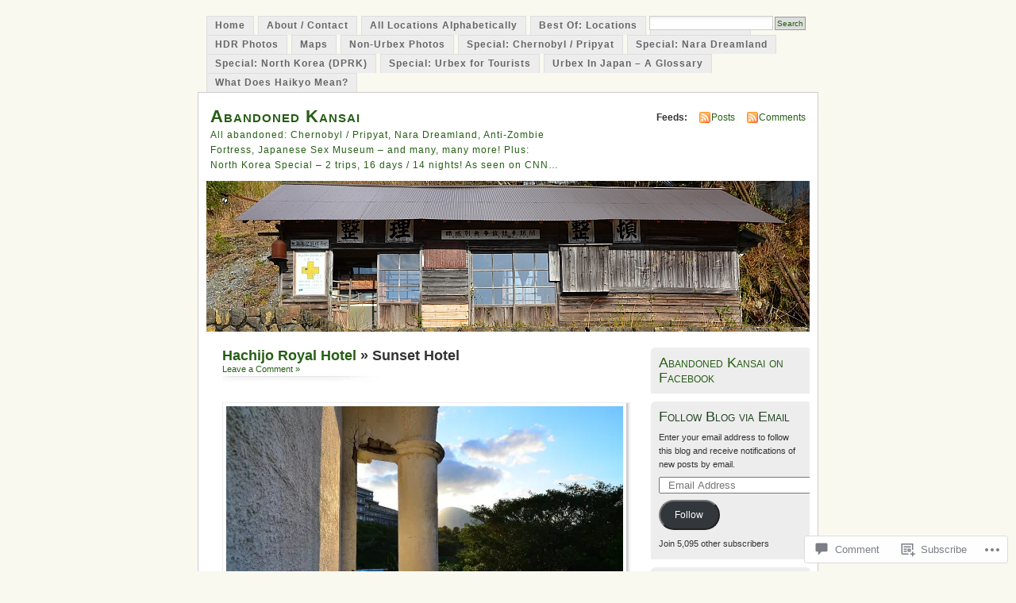

--- FILE ---
content_type: text/html; charset=UTF-8
request_url: https://abandonedkansai.com/2014/12/30/hachijo-royal-hotel/sunset-hotel/
body_size: 23917
content:
<!DOCTYPE html PUBLIC "-//W3C//DTD XHTML 1.0 Transitional//EN" "http://www.w3.org/TR/xhtml1/DTD/xhtml1-transitional.dtd">
<html xmlns="http://www.w3.org/1999/xhtml" lang="en">
<head profile="http://gmpg.org/xfn/11">
<meta http-equiv="Content-Type" content="text/html; charset=UTF-8" />
<title>Sunset Hotel | Abandoned Kansai</title>
<link rel="pingback" href="https://abandonedkansai.com/xmlrpc.php" />
<meta name='robots' content='max-image-preview:large' />
<meta name="google-site-verification" content="rjBweFI9CJ0qm2ZrSm89yI1peuQ2TH3Xa-whsisr1Cc" />

<!-- Async WordPress.com Remote Login -->
<script id="wpcom_remote_login_js">
var wpcom_remote_login_extra_auth = '';
function wpcom_remote_login_remove_dom_node_id( element_id ) {
	var dom_node = document.getElementById( element_id );
	if ( dom_node ) { dom_node.parentNode.removeChild( dom_node ); }
}
function wpcom_remote_login_remove_dom_node_classes( class_name ) {
	var dom_nodes = document.querySelectorAll( '.' + class_name );
	for ( var i = 0; i < dom_nodes.length; i++ ) {
		dom_nodes[ i ].parentNode.removeChild( dom_nodes[ i ] );
	}
}
function wpcom_remote_login_final_cleanup() {
	wpcom_remote_login_remove_dom_node_classes( "wpcom_remote_login_msg" );
	wpcom_remote_login_remove_dom_node_id( "wpcom_remote_login_key" );
	wpcom_remote_login_remove_dom_node_id( "wpcom_remote_login_validate" );
	wpcom_remote_login_remove_dom_node_id( "wpcom_remote_login_js" );
	wpcom_remote_login_remove_dom_node_id( "wpcom_request_access_iframe" );
	wpcom_remote_login_remove_dom_node_id( "wpcom_request_access_styles" );
}

// Watch for messages back from the remote login
window.addEventListener( "message", function( e ) {
	if ( e.origin === "https://r-login.wordpress.com" ) {
		var data = {};
		try {
			data = JSON.parse( e.data );
		} catch( e ) {
			wpcom_remote_login_final_cleanup();
			return;
		}

		if ( data.msg === 'LOGIN' ) {
			// Clean up the login check iframe
			wpcom_remote_login_remove_dom_node_id( "wpcom_remote_login_key" );

			var id_regex = new RegExp( /^[0-9]+$/ );
			var token_regex = new RegExp( /^.*|.*|.*$/ );
			if (
				token_regex.test( data.token )
				&& id_regex.test( data.wpcomid )
			) {
				// We have everything we need to ask for a login
				var script = document.createElement( "script" );
				script.setAttribute( "id", "wpcom_remote_login_validate" );
				script.src = '/remote-login.php?wpcom_remote_login=validate'
					+ '&wpcomid=' + data.wpcomid
					+ '&token=' + encodeURIComponent( data.token )
					+ '&host=' + window.location.protocol
					+ '//' + window.location.hostname
					+ '&postid=8928'
					+ '&is_singular=';
				document.body.appendChild( script );
			}

			return;
		}

		// Safari ITP, not logged in, so redirect
		if ( data.msg === 'LOGIN-REDIRECT' ) {
			window.location = 'https://wordpress.com/log-in?redirect_to=' + window.location.href;
			return;
		}

		// Safari ITP, storage access failed, remove the request
		if ( data.msg === 'LOGIN-REMOVE' ) {
			var css_zap = 'html { -webkit-transition: margin-top 1s; transition: margin-top 1s; } /* 9001 */ html { margin-top: 0 !important; } * html body { margin-top: 0 !important; } @media screen and ( max-width: 782px ) { html { margin-top: 0 !important; } * html body { margin-top: 0 !important; } }';
			var style_zap = document.createElement( 'style' );
			style_zap.type = 'text/css';
			style_zap.appendChild( document.createTextNode( css_zap ) );
			document.body.appendChild( style_zap );

			var e = document.getElementById( 'wpcom_request_access_iframe' );
			e.parentNode.removeChild( e );

			document.cookie = 'wordpress_com_login_access=denied; path=/; max-age=31536000';

			return;
		}

		// Safari ITP
		if ( data.msg === 'REQUEST_ACCESS' ) {
			console.log( 'request access: safari' );

			// Check ITP iframe enable/disable knob
			if ( wpcom_remote_login_extra_auth !== 'safari_itp_iframe' ) {
				return;
			}

			// If we are in a "private window" there is no ITP.
			var private_window = false;
			try {
				var opendb = window.openDatabase( null, null, null, null );
			} catch( e ) {
				private_window = true;
			}

			if ( private_window ) {
				console.log( 'private window' );
				return;
			}

			var iframe = document.createElement( 'iframe' );
			iframe.id = 'wpcom_request_access_iframe';
			iframe.setAttribute( 'scrolling', 'no' );
			iframe.setAttribute( 'sandbox', 'allow-storage-access-by-user-activation allow-scripts allow-same-origin allow-top-navigation-by-user-activation' );
			iframe.src = 'https://r-login.wordpress.com/remote-login.php?wpcom_remote_login=request_access&origin=' + encodeURIComponent( data.origin ) + '&wpcomid=' + encodeURIComponent( data.wpcomid );

			var css = 'html { -webkit-transition: margin-top 1s; transition: margin-top 1s; } /* 9001 */ html { margin-top: 46px !important; } * html body { margin-top: 46px !important; } @media screen and ( max-width: 660px ) { html { margin-top: 71px !important; } * html body { margin-top: 71px !important; } #wpcom_request_access_iframe { display: block; height: 71px !important; } } #wpcom_request_access_iframe { border: 0px; height: 46px; position: fixed; top: 0; left: 0; width: 100%; min-width: 100%; z-index: 99999; background: #23282d; } ';

			var style = document.createElement( 'style' );
			style.type = 'text/css';
			style.id = 'wpcom_request_access_styles';
			style.appendChild( document.createTextNode( css ) );
			document.body.appendChild( style );

			document.body.appendChild( iframe );
		}

		if ( data.msg === 'DONE' ) {
			wpcom_remote_login_final_cleanup();
		}
	}
}, false );

// Inject the remote login iframe after the page has had a chance to load
// more critical resources
window.addEventListener( "DOMContentLoaded", function( e ) {
	var iframe = document.createElement( "iframe" );
	iframe.style.display = "none";
	iframe.setAttribute( "scrolling", "no" );
	iframe.setAttribute( "id", "wpcom_remote_login_key" );
	iframe.src = "https://r-login.wordpress.com/remote-login.php"
		+ "?wpcom_remote_login=key"
		+ "&origin=aHR0cHM6Ly9hYmFuZG9uZWRrYW5zYWkuY29t"
		+ "&wpcomid=11316140"
		+ "&time=" + Math.floor( Date.now() / 1000 );
	document.body.appendChild( iframe );
}, false );
</script>
<link rel='dns-prefetch' href='//widgets.wp.com' />
<link rel='dns-prefetch' href='//s0.wp.com' />
<link rel="alternate" type="application/rss+xml" title="Abandoned Kansai &raquo; Feed" href="https://abandonedkansai.com/feed/" />
<link rel="alternate" type="application/rss+xml" title="Abandoned Kansai &raquo; Comments Feed" href="https://abandonedkansai.com/comments/feed/" />
<link rel="alternate" type="application/rss+xml" title="Abandoned Kansai &raquo; Sunset Hotel Comments Feed" href="https://abandonedkansai.com/2014/12/30/hachijo-royal-hotel/sunset-hotel/feed/" />
	<script type="text/javascript">
		/* <![CDATA[ */
		function addLoadEvent(func) {
			var oldonload = window.onload;
			if (typeof window.onload != 'function') {
				window.onload = func;
			} else {
				window.onload = function () {
					oldonload();
					func();
				}
			}
		}
		/* ]]> */
	</script>
	<link crossorigin='anonymous' rel='stylesheet' id='all-css-0-1' href='/wp-content/mu-plugins/infinity/themes/pub/mistylook.css?m=1339516582i&cssminify=yes' type='text/css' media='all' />
<style id='wp-emoji-styles-inline-css'>

	img.wp-smiley, img.emoji {
		display: inline !important;
		border: none !important;
		box-shadow: none !important;
		height: 1em !important;
		width: 1em !important;
		margin: 0 0.07em !important;
		vertical-align: -0.1em !important;
		background: none !important;
		padding: 0 !important;
	}
/*# sourceURL=wp-emoji-styles-inline-css */
</style>
<link crossorigin='anonymous' rel='stylesheet' id='all-css-2-1' href='/wp-content/plugins/gutenberg-core/v22.2.0/build/styles/block-library/style.css?m=1764855221i&cssminify=yes' type='text/css' media='all' />
<style id='wp-block-library-inline-css'>
.has-text-align-justify {
	text-align:justify;
}
.has-text-align-justify{text-align:justify;}

/*# sourceURL=wp-block-library-inline-css */
</style><style id='global-styles-inline-css'>
:root{--wp--preset--aspect-ratio--square: 1;--wp--preset--aspect-ratio--4-3: 4/3;--wp--preset--aspect-ratio--3-4: 3/4;--wp--preset--aspect-ratio--3-2: 3/2;--wp--preset--aspect-ratio--2-3: 2/3;--wp--preset--aspect-ratio--16-9: 16/9;--wp--preset--aspect-ratio--9-16: 9/16;--wp--preset--color--black: #000000;--wp--preset--color--cyan-bluish-gray: #abb8c3;--wp--preset--color--white: #ffffff;--wp--preset--color--pale-pink: #f78da7;--wp--preset--color--vivid-red: #cf2e2e;--wp--preset--color--luminous-vivid-orange: #ff6900;--wp--preset--color--luminous-vivid-amber: #fcb900;--wp--preset--color--light-green-cyan: #7bdcb5;--wp--preset--color--vivid-green-cyan: #00d084;--wp--preset--color--pale-cyan-blue: #8ed1fc;--wp--preset--color--vivid-cyan-blue: #0693e3;--wp--preset--color--vivid-purple: #9b51e0;--wp--preset--gradient--vivid-cyan-blue-to-vivid-purple: linear-gradient(135deg,rgb(6,147,227) 0%,rgb(155,81,224) 100%);--wp--preset--gradient--light-green-cyan-to-vivid-green-cyan: linear-gradient(135deg,rgb(122,220,180) 0%,rgb(0,208,130) 100%);--wp--preset--gradient--luminous-vivid-amber-to-luminous-vivid-orange: linear-gradient(135deg,rgb(252,185,0) 0%,rgb(255,105,0) 100%);--wp--preset--gradient--luminous-vivid-orange-to-vivid-red: linear-gradient(135deg,rgb(255,105,0) 0%,rgb(207,46,46) 100%);--wp--preset--gradient--very-light-gray-to-cyan-bluish-gray: linear-gradient(135deg,rgb(238,238,238) 0%,rgb(169,184,195) 100%);--wp--preset--gradient--cool-to-warm-spectrum: linear-gradient(135deg,rgb(74,234,220) 0%,rgb(151,120,209) 20%,rgb(207,42,186) 40%,rgb(238,44,130) 60%,rgb(251,105,98) 80%,rgb(254,248,76) 100%);--wp--preset--gradient--blush-light-purple: linear-gradient(135deg,rgb(255,206,236) 0%,rgb(152,150,240) 100%);--wp--preset--gradient--blush-bordeaux: linear-gradient(135deg,rgb(254,205,165) 0%,rgb(254,45,45) 50%,rgb(107,0,62) 100%);--wp--preset--gradient--luminous-dusk: linear-gradient(135deg,rgb(255,203,112) 0%,rgb(199,81,192) 50%,rgb(65,88,208) 100%);--wp--preset--gradient--pale-ocean: linear-gradient(135deg,rgb(255,245,203) 0%,rgb(182,227,212) 50%,rgb(51,167,181) 100%);--wp--preset--gradient--electric-grass: linear-gradient(135deg,rgb(202,248,128) 0%,rgb(113,206,126) 100%);--wp--preset--gradient--midnight: linear-gradient(135deg,rgb(2,3,129) 0%,rgb(40,116,252) 100%);--wp--preset--font-size--small: 13px;--wp--preset--font-size--medium: 20px;--wp--preset--font-size--large: 36px;--wp--preset--font-size--x-large: 42px;--wp--preset--font-family--albert-sans: 'Albert Sans', sans-serif;--wp--preset--font-family--alegreya: Alegreya, serif;--wp--preset--font-family--arvo: Arvo, serif;--wp--preset--font-family--bodoni-moda: 'Bodoni Moda', serif;--wp--preset--font-family--bricolage-grotesque: 'Bricolage Grotesque', sans-serif;--wp--preset--font-family--cabin: Cabin, sans-serif;--wp--preset--font-family--chivo: Chivo, sans-serif;--wp--preset--font-family--commissioner: Commissioner, sans-serif;--wp--preset--font-family--cormorant: Cormorant, serif;--wp--preset--font-family--courier-prime: 'Courier Prime', monospace;--wp--preset--font-family--crimson-pro: 'Crimson Pro', serif;--wp--preset--font-family--dm-mono: 'DM Mono', monospace;--wp--preset--font-family--dm-sans: 'DM Sans', sans-serif;--wp--preset--font-family--dm-serif-display: 'DM Serif Display', serif;--wp--preset--font-family--domine: Domine, serif;--wp--preset--font-family--eb-garamond: 'EB Garamond', serif;--wp--preset--font-family--epilogue: Epilogue, sans-serif;--wp--preset--font-family--fahkwang: Fahkwang, sans-serif;--wp--preset--font-family--figtree: Figtree, sans-serif;--wp--preset--font-family--fira-sans: 'Fira Sans', sans-serif;--wp--preset--font-family--fjalla-one: 'Fjalla One', sans-serif;--wp--preset--font-family--fraunces: Fraunces, serif;--wp--preset--font-family--gabarito: Gabarito, system-ui;--wp--preset--font-family--ibm-plex-mono: 'IBM Plex Mono', monospace;--wp--preset--font-family--ibm-plex-sans: 'IBM Plex Sans', sans-serif;--wp--preset--font-family--ibarra-real-nova: 'Ibarra Real Nova', serif;--wp--preset--font-family--instrument-serif: 'Instrument Serif', serif;--wp--preset--font-family--inter: Inter, sans-serif;--wp--preset--font-family--josefin-sans: 'Josefin Sans', sans-serif;--wp--preset--font-family--jost: Jost, sans-serif;--wp--preset--font-family--libre-baskerville: 'Libre Baskerville', serif;--wp--preset--font-family--libre-franklin: 'Libre Franklin', sans-serif;--wp--preset--font-family--literata: Literata, serif;--wp--preset--font-family--lora: Lora, serif;--wp--preset--font-family--merriweather: Merriweather, serif;--wp--preset--font-family--montserrat: Montserrat, sans-serif;--wp--preset--font-family--newsreader: Newsreader, serif;--wp--preset--font-family--noto-sans-mono: 'Noto Sans Mono', sans-serif;--wp--preset--font-family--nunito: Nunito, sans-serif;--wp--preset--font-family--open-sans: 'Open Sans', sans-serif;--wp--preset--font-family--overpass: Overpass, sans-serif;--wp--preset--font-family--pt-serif: 'PT Serif', serif;--wp--preset--font-family--petrona: Petrona, serif;--wp--preset--font-family--piazzolla: Piazzolla, serif;--wp--preset--font-family--playfair-display: 'Playfair Display', serif;--wp--preset--font-family--plus-jakarta-sans: 'Plus Jakarta Sans', sans-serif;--wp--preset--font-family--poppins: Poppins, sans-serif;--wp--preset--font-family--raleway: Raleway, sans-serif;--wp--preset--font-family--roboto: Roboto, sans-serif;--wp--preset--font-family--roboto-slab: 'Roboto Slab', serif;--wp--preset--font-family--rubik: Rubik, sans-serif;--wp--preset--font-family--rufina: Rufina, serif;--wp--preset--font-family--sora: Sora, sans-serif;--wp--preset--font-family--source-sans-3: 'Source Sans 3', sans-serif;--wp--preset--font-family--source-serif-4: 'Source Serif 4', serif;--wp--preset--font-family--space-mono: 'Space Mono', monospace;--wp--preset--font-family--syne: Syne, sans-serif;--wp--preset--font-family--texturina: Texturina, serif;--wp--preset--font-family--urbanist: Urbanist, sans-serif;--wp--preset--font-family--work-sans: 'Work Sans', sans-serif;--wp--preset--spacing--20: 0.44rem;--wp--preset--spacing--30: 0.67rem;--wp--preset--spacing--40: 1rem;--wp--preset--spacing--50: 1.5rem;--wp--preset--spacing--60: 2.25rem;--wp--preset--spacing--70: 3.38rem;--wp--preset--spacing--80: 5.06rem;--wp--preset--shadow--natural: 6px 6px 9px rgba(0, 0, 0, 0.2);--wp--preset--shadow--deep: 12px 12px 50px rgba(0, 0, 0, 0.4);--wp--preset--shadow--sharp: 6px 6px 0px rgba(0, 0, 0, 0.2);--wp--preset--shadow--outlined: 6px 6px 0px -3px rgb(255, 255, 255), 6px 6px rgb(0, 0, 0);--wp--preset--shadow--crisp: 6px 6px 0px rgb(0, 0, 0);}:where(.is-layout-flex){gap: 0.5em;}:where(.is-layout-grid){gap: 0.5em;}body .is-layout-flex{display: flex;}.is-layout-flex{flex-wrap: wrap;align-items: center;}.is-layout-flex > :is(*, div){margin: 0;}body .is-layout-grid{display: grid;}.is-layout-grid > :is(*, div){margin: 0;}:where(.wp-block-columns.is-layout-flex){gap: 2em;}:where(.wp-block-columns.is-layout-grid){gap: 2em;}:where(.wp-block-post-template.is-layout-flex){gap: 1.25em;}:where(.wp-block-post-template.is-layout-grid){gap: 1.25em;}.has-black-color{color: var(--wp--preset--color--black) !important;}.has-cyan-bluish-gray-color{color: var(--wp--preset--color--cyan-bluish-gray) !important;}.has-white-color{color: var(--wp--preset--color--white) !important;}.has-pale-pink-color{color: var(--wp--preset--color--pale-pink) !important;}.has-vivid-red-color{color: var(--wp--preset--color--vivid-red) !important;}.has-luminous-vivid-orange-color{color: var(--wp--preset--color--luminous-vivid-orange) !important;}.has-luminous-vivid-amber-color{color: var(--wp--preset--color--luminous-vivid-amber) !important;}.has-light-green-cyan-color{color: var(--wp--preset--color--light-green-cyan) !important;}.has-vivid-green-cyan-color{color: var(--wp--preset--color--vivid-green-cyan) !important;}.has-pale-cyan-blue-color{color: var(--wp--preset--color--pale-cyan-blue) !important;}.has-vivid-cyan-blue-color{color: var(--wp--preset--color--vivid-cyan-blue) !important;}.has-vivid-purple-color{color: var(--wp--preset--color--vivid-purple) !important;}.has-black-background-color{background-color: var(--wp--preset--color--black) !important;}.has-cyan-bluish-gray-background-color{background-color: var(--wp--preset--color--cyan-bluish-gray) !important;}.has-white-background-color{background-color: var(--wp--preset--color--white) !important;}.has-pale-pink-background-color{background-color: var(--wp--preset--color--pale-pink) !important;}.has-vivid-red-background-color{background-color: var(--wp--preset--color--vivid-red) !important;}.has-luminous-vivid-orange-background-color{background-color: var(--wp--preset--color--luminous-vivid-orange) !important;}.has-luminous-vivid-amber-background-color{background-color: var(--wp--preset--color--luminous-vivid-amber) !important;}.has-light-green-cyan-background-color{background-color: var(--wp--preset--color--light-green-cyan) !important;}.has-vivid-green-cyan-background-color{background-color: var(--wp--preset--color--vivid-green-cyan) !important;}.has-pale-cyan-blue-background-color{background-color: var(--wp--preset--color--pale-cyan-blue) !important;}.has-vivid-cyan-blue-background-color{background-color: var(--wp--preset--color--vivid-cyan-blue) !important;}.has-vivid-purple-background-color{background-color: var(--wp--preset--color--vivid-purple) !important;}.has-black-border-color{border-color: var(--wp--preset--color--black) !important;}.has-cyan-bluish-gray-border-color{border-color: var(--wp--preset--color--cyan-bluish-gray) !important;}.has-white-border-color{border-color: var(--wp--preset--color--white) !important;}.has-pale-pink-border-color{border-color: var(--wp--preset--color--pale-pink) !important;}.has-vivid-red-border-color{border-color: var(--wp--preset--color--vivid-red) !important;}.has-luminous-vivid-orange-border-color{border-color: var(--wp--preset--color--luminous-vivid-orange) !important;}.has-luminous-vivid-amber-border-color{border-color: var(--wp--preset--color--luminous-vivid-amber) !important;}.has-light-green-cyan-border-color{border-color: var(--wp--preset--color--light-green-cyan) !important;}.has-vivid-green-cyan-border-color{border-color: var(--wp--preset--color--vivid-green-cyan) !important;}.has-pale-cyan-blue-border-color{border-color: var(--wp--preset--color--pale-cyan-blue) !important;}.has-vivid-cyan-blue-border-color{border-color: var(--wp--preset--color--vivid-cyan-blue) !important;}.has-vivid-purple-border-color{border-color: var(--wp--preset--color--vivid-purple) !important;}.has-vivid-cyan-blue-to-vivid-purple-gradient-background{background: var(--wp--preset--gradient--vivid-cyan-blue-to-vivid-purple) !important;}.has-light-green-cyan-to-vivid-green-cyan-gradient-background{background: var(--wp--preset--gradient--light-green-cyan-to-vivid-green-cyan) !important;}.has-luminous-vivid-amber-to-luminous-vivid-orange-gradient-background{background: var(--wp--preset--gradient--luminous-vivid-amber-to-luminous-vivid-orange) !important;}.has-luminous-vivid-orange-to-vivid-red-gradient-background{background: var(--wp--preset--gradient--luminous-vivid-orange-to-vivid-red) !important;}.has-very-light-gray-to-cyan-bluish-gray-gradient-background{background: var(--wp--preset--gradient--very-light-gray-to-cyan-bluish-gray) !important;}.has-cool-to-warm-spectrum-gradient-background{background: var(--wp--preset--gradient--cool-to-warm-spectrum) !important;}.has-blush-light-purple-gradient-background{background: var(--wp--preset--gradient--blush-light-purple) !important;}.has-blush-bordeaux-gradient-background{background: var(--wp--preset--gradient--blush-bordeaux) !important;}.has-luminous-dusk-gradient-background{background: var(--wp--preset--gradient--luminous-dusk) !important;}.has-pale-ocean-gradient-background{background: var(--wp--preset--gradient--pale-ocean) !important;}.has-electric-grass-gradient-background{background: var(--wp--preset--gradient--electric-grass) !important;}.has-midnight-gradient-background{background: var(--wp--preset--gradient--midnight) !important;}.has-small-font-size{font-size: var(--wp--preset--font-size--small) !important;}.has-medium-font-size{font-size: var(--wp--preset--font-size--medium) !important;}.has-large-font-size{font-size: var(--wp--preset--font-size--large) !important;}.has-x-large-font-size{font-size: var(--wp--preset--font-size--x-large) !important;}.has-albert-sans-font-family{font-family: var(--wp--preset--font-family--albert-sans) !important;}.has-alegreya-font-family{font-family: var(--wp--preset--font-family--alegreya) !important;}.has-arvo-font-family{font-family: var(--wp--preset--font-family--arvo) !important;}.has-bodoni-moda-font-family{font-family: var(--wp--preset--font-family--bodoni-moda) !important;}.has-bricolage-grotesque-font-family{font-family: var(--wp--preset--font-family--bricolage-grotesque) !important;}.has-cabin-font-family{font-family: var(--wp--preset--font-family--cabin) !important;}.has-chivo-font-family{font-family: var(--wp--preset--font-family--chivo) !important;}.has-commissioner-font-family{font-family: var(--wp--preset--font-family--commissioner) !important;}.has-cormorant-font-family{font-family: var(--wp--preset--font-family--cormorant) !important;}.has-courier-prime-font-family{font-family: var(--wp--preset--font-family--courier-prime) !important;}.has-crimson-pro-font-family{font-family: var(--wp--preset--font-family--crimson-pro) !important;}.has-dm-mono-font-family{font-family: var(--wp--preset--font-family--dm-mono) !important;}.has-dm-sans-font-family{font-family: var(--wp--preset--font-family--dm-sans) !important;}.has-dm-serif-display-font-family{font-family: var(--wp--preset--font-family--dm-serif-display) !important;}.has-domine-font-family{font-family: var(--wp--preset--font-family--domine) !important;}.has-eb-garamond-font-family{font-family: var(--wp--preset--font-family--eb-garamond) !important;}.has-epilogue-font-family{font-family: var(--wp--preset--font-family--epilogue) !important;}.has-fahkwang-font-family{font-family: var(--wp--preset--font-family--fahkwang) !important;}.has-figtree-font-family{font-family: var(--wp--preset--font-family--figtree) !important;}.has-fira-sans-font-family{font-family: var(--wp--preset--font-family--fira-sans) !important;}.has-fjalla-one-font-family{font-family: var(--wp--preset--font-family--fjalla-one) !important;}.has-fraunces-font-family{font-family: var(--wp--preset--font-family--fraunces) !important;}.has-gabarito-font-family{font-family: var(--wp--preset--font-family--gabarito) !important;}.has-ibm-plex-mono-font-family{font-family: var(--wp--preset--font-family--ibm-plex-mono) !important;}.has-ibm-plex-sans-font-family{font-family: var(--wp--preset--font-family--ibm-plex-sans) !important;}.has-ibarra-real-nova-font-family{font-family: var(--wp--preset--font-family--ibarra-real-nova) !important;}.has-instrument-serif-font-family{font-family: var(--wp--preset--font-family--instrument-serif) !important;}.has-inter-font-family{font-family: var(--wp--preset--font-family--inter) !important;}.has-josefin-sans-font-family{font-family: var(--wp--preset--font-family--josefin-sans) !important;}.has-jost-font-family{font-family: var(--wp--preset--font-family--jost) !important;}.has-libre-baskerville-font-family{font-family: var(--wp--preset--font-family--libre-baskerville) !important;}.has-libre-franklin-font-family{font-family: var(--wp--preset--font-family--libre-franklin) !important;}.has-literata-font-family{font-family: var(--wp--preset--font-family--literata) !important;}.has-lora-font-family{font-family: var(--wp--preset--font-family--lora) !important;}.has-merriweather-font-family{font-family: var(--wp--preset--font-family--merriweather) !important;}.has-montserrat-font-family{font-family: var(--wp--preset--font-family--montserrat) !important;}.has-newsreader-font-family{font-family: var(--wp--preset--font-family--newsreader) !important;}.has-noto-sans-mono-font-family{font-family: var(--wp--preset--font-family--noto-sans-mono) !important;}.has-nunito-font-family{font-family: var(--wp--preset--font-family--nunito) !important;}.has-open-sans-font-family{font-family: var(--wp--preset--font-family--open-sans) !important;}.has-overpass-font-family{font-family: var(--wp--preset--font-family--overpass) !important;}.has-pt-serif-font-family{font-family: var(--wp--preset--font-family--pt-serif) !important;}.has-petrona-font-family{font-family: var(--wp--preset--font-family--petrona) !important;}.has-piazzolla-font-family{font-family: var(--wp--preset--font-family--piazzolla) !important;}.has-playfair-display-font-family{font-family: var(--wp--preset--font-family--playfair-display) !important;}.has-plus-jakarta-sans-font-family{font-family: var(--wp--preset--font-family--plus-jakarta-sans) !important;}.has-poppins-font-family{font-family: var(--wp--preset--font-family--poppins) !important;}.has-raleway-font-family{font-family: var(--wp--preset--font-family--raleway) !important;}.has-roboto-font-family{font-family: var(--wp--preset--font-family--roboto) !important;}.has-roboto-slab-font-family{font-family: var(--wp--preset--font-family--roboto-slab) !important;}.has-rubik-font-family{font-family: var(--wp--preset--font-family--rubik) !important;}.has-rufina-font-family{font-family: var(--wp--preset--font-family--rufina) !important;}.has-sora-font-family{font-family: var(--wp--preset--font-family--sora) !important;}.has-source-sans-3-font-family{font-family: var(--wp--preset--font-family--source-sans-3) !important;}.has-source-serif-4-font-family{font-family: var(--wp--preset--font-family--source-serif-4) !important;}.has-space-mono-font-family{font-family: var(--wp--preset--font-family--space-mono) !important;}.has-syne-font-family{font-family: var(--wp--preset--font-family--syne) !important;}.has-texturina-font-family{font-family: var(--wp--preset--font-family--texturina) !important;}.has-urbanist-font-family{font-family: var(--wp--preset--font-family--urbanist) !important;}.has-work-sans-font-family{font-family: var(--wp--preset--font-family--work-sans) !important;}
/*# sourceURL=global-styles-inline-css */
</style>

<style id='classic-theme-styles-inline-css'>
/*! This file is auto-generated */
.wp-block-button__link{color:#fff;background-color:#32373c;border-radius:9999px;box-shadow:none;text-decoration:none;padding:calc(.667em + 2px) calc(1.333em + 2px);font-size:1.125em}.wp-block-file__button{background:#32373c;color:#fff;text-decoration:none}
/*# sourceURL=/wp-includes/css/classic-themes.min.css */
</style>
<link crossorigin='anonymous' rel='stylesheet' id='all-css-4-1' href='/_static/??-eJx9jksOwjAMRC9EcCsEFQvEUVA+FqTUSRQ77fVxVbEBxMaSZ+bZA0sxPifBJEDNlKndY2LwuaLqVKyAJghDtDghaWzvmXfwG1uKMsa5UpHZ6KTYyMhDQf7HjSjF+qdRaTuxGcAtvb3bjCnkCrZJJisS/RcFXD24FqcAM1ann1VcK/Pnvna50qUfTl3XH8+HYXwBNR1jhQ==&cssminify=yes' type='text/css' media='all' />
<link rel='stylesheet' id='verbum-gutenberg-css-css' href='https://widgets.wp.com/verbum-block-editor/block-editor.css?ver=1738686361' media='all' />
<link crossorigin='anonymous' rel='stylesheet' id='all-css-6-1' href='/wp-content/themes/pub/mistylook/style.css?m=1741693338i&cssminify=yes' type='text/css' media='all' />
<style id='jetpack_facebook_likebox-inline-css'>
.widget_facebook_likebox {
	overflow: hidden;
}

/*# sourceURL=/wp-content/mu-plugins/jetpack-plugin/sun/modules/widgets/facebook-likebox/style.css */
</style>
<link crossorigin='anonymous' rel='stylesheet' id='all-css-8-1' href='/_static/??-eJzTLy/QTc7PK0nNK9HPLdUtyClNz8wr1i9KTcrJTwcy0/WTi5G5ekCujj52Temp+bo5+cmJJZn5eSgc3bScxMwikFb7XFtDE1NLExMLc0OTLACohS2q&cssminify=yes' type='text/css' media='all' />
<link crossorigin='anonymous' rel='stylesheet' id='print-css-9-1' href='/wp-content/mu-plugins/global-print/global-print.css?m=1465851035i&cssminify=yes' type='text/css' media='print' />
<style id='jetpack-global-styles-frontend-style-inline-css'>
:root { --font-headings: unset; --font-base: unset; --font-headings-default: -apple-system,BlinkMacSystemFont,"Segoe UI",Roboto,Oxygen-Sans,Ubuntu,Cantarell,"Helvetica Neue",sans-serif; --font-base-default: -apple-system,BlinkMacSystemFont,"Segoe UI",Roboto,Oxygen-Sans,Ubuntu,Cantarell,"Helvetica Neue",sans-serif;}
/*# sourceURL=jetpack-global-styles-frontend-style-inline-css */
</style>
<link crossorigin='anonymous' rel='stylesheet' id='all-css-12-1' href='/wp-content/themes/h4/global.css?m=1420737423i&cssminify=yes' type='text/css' media='all' />
<script type="text/javascript" id="wpcom-actionbar-placeholder-js-extra">
/* <![CDATA[ */
var actionbardata = {"siteID":"11316140","postID":"8928","siteURL":"https://abandonedkansai.com","xhrURL":"https://abandonedkansai.com/wp-admin/admin-ajax.php","nonce":"538b1bcb63","isLoggedIn":"","statusMessage":"","subsEmailDefault":"instantly","proxyScriptUrl":"https://s0.wp.com/wp-content/js/wpcom-proxy-request.js?m=1513050504i&amp;ver=20211021","shortlink":"https://wp.me/aLtQo-2k0","i18n":{"followedText":"New posts from this site will now appear in your \u003Ca href=\"https://wordpress.com/reader\"\u003EReader\u003C/a\u003E","foldBar":"Collapse this bar","unfoldBar":"Expand this bar","shortLinkCopied":"Shortlink copied to clipboard."}};
//# sourceURL=wpcom-actionbar-placeholder-js-extra
/* ]]> */
</script>
<script type="text/javascript" id="jetpack-mu-wpcom-settings-js-before">
/* <![CDATA[ */
var JETPACK_MU_WPCOM_SETTINGS = {"assetsUrl":"https://s0.wp.com/wp-content/mu-plugins/jetpack-mu-wpcom-plugin/sun/jetpack_vendor/automattic/jetpack-mu-wpcom/src/build/"};
//# sourceURL=jetpack-mu-wpcom-settings-js-before
/* ]]> */
</script>
<script crossorigin='anonymous' type='text/javascript'  src='/wp-content/js/rlt-proxy.js?m=1720530689i'></script>
<script type="text/javascript" id="rlt-proxy-js-after">
/* <![CDATA[ */
	rltInitialize( {"token":null,"iframeOrigins":["https:\/\/widgets.wp.com"]} );
//# sourceURL=rlt-proxy-js-after
/* ]]> */
</script>
<link rel="EditURI" type="application/rsd+xml" title="RSD" href="https://abandonedkansai.wordpress.com/xmlrpc.php?rsd" />
<meta name="generator" content="WordPress.com" />
<link rel="canonical" href="https://abandonedkansai.com/2014/12/30/hachijo-royal-hotel/sunset-hotel/" />
<link rel='shortlink' href='https://wp.me/aLtQo-2k0' />
<link rel="alternate" type="application/json+oembed" href="https://public-api.wordpress.com/oembed/?format=json&amp;url=https%3A%2F%2Fabandonedkansai.com%2F2014%2F12%2F30%2Fhachijo-royal-hotel%2Fsunset-hotel%2F&amp;for=wpcom-auto-discovery" /><link rel="alternate" type="application/xml+oembed" href="https://public-api.wordpress.com/oembed/?format=xml&amp;url=https%3A%2F%2Fabandonedkansai.com%2F2014%2F12%2F30%2Fhachijo-royal-hotel%2Fsunset-hotel%2F&amp;for=wpcom-auto-discovery" />
<!-- Jetpack Open Graph Tags -->
<meta property="og:type" content="article" />
<meta property="og:title" content="Sunset Hotel" />
<meta property="og:url" content="https://abandonedkansai.com/2014/12/30/hachijo-royal-hotel/sunset-hotel/" />
<meta property="og:description" content="Visit the post for more." />
<meta property="article:published_time" content="2014-12-26T03:51:20+00:00" />
<meta property="article:modified_time" content="2014-12-26T03:51:20+00:00" />
<meta property="og:site_name" content="Abandoned Kansai" />
<meta property="og:image" content="https://abandonedkansai.com/wp-content/uploads/2014/12/sunset-hotel.jpg" />
<meta property="og:image:alt" content="" />
<meta property="og:locale" content="en_US" />
<meta property="article:publisher" content="https://www.facebook.com/WordPresscom" />
<meta name="twitter:text:title" content="Sunset Hotel" />
<meta name="twitter:image" content="https://abandonedkansai.com/wp-content/uploads/2014/12/sunset-hotel.jpg?w=640" />
<meta name="twitter:card" content="summary_large_image" />
<meta name="twitter:description" content="Visit the post for more." />

<!-- End Jetpack Open Graph Tags -->
<link rel="shortcut icon" type="image/x-icon" href="https://secure.gravatar.com/blavatar/f26c88dcbc434f7ab17bb7fd4a1891f5f5cc639b503287928b081605700d2fea?s=32" sizes="16x16" />
<link rel="icon" type="image/x-icon" href="https://secure.gravatar.com/blavatar/f26c88dcbc434f7ab17bb7fd4a1891f5f5cc639b503287928b081605700d2fea?s=32" sizes="16x16" />
<link rel="apple-touch-icon" href="https://secure.gravatar.com/blavatar/f26c88dcbc434f7ab17bb7fd4a1891f5f5cc639b503287928b081605700d2fea?s=114" />
<link rel='openid.server' href='https://abandonedkansai.com/?openidserver=1' />
<link rel='openid.delegate' href='https://abandonedkansai.com/' />
<link rel="search" type="application/opensearchdescription+xml" href="https://abandonedkansai.com/osd.xml" title="Abandoned Kansai" />
<link rel="search" type="application/opensearchdescription+xml" href="https://s1.wp.com/opensearch.xml" title="WordPress.com" />
		<style id="wpcom-hotfix-masterbar-style">
			@media screen and (min-width: 783px) {
				#wpadminbar .quicklinks li#wp-admin-bar-my-account.with-avatar > a img {
					margin-top: 5px;
				}
			}
		</style>
		<style type="text/css">.recentcomments a{display:inline !important;padding:0 !important;margin:0 !important;}</style>		<style type="text/css">
			.recentcomments a {
				display: inline !important;
				padding: 0 !important;
				margin: 0 !important;
			}

			table.recentcommentsavatartop img.avatar, table.recentcommentsavatarend img.avatar {
				border: 0px;
				margin: 0;
			}

			table.recentcommentsavatartop a, table.recentcommentsavatarend a {
				border: 0px !important;
				background-color: transparent !important;
			}

			td.recentcommentsavatarend, td.recentcommentsavatartop {
				padding: 0px 0px 1px 0px;
				margin: 0px;
			}

			td.recentcommentstextend {
				border: none !important;
				padding: 0px 0px 2px 10px;
			}

			.rtl td.recentcommentstextend {
				padding: 0px 10px 2px 0px;
			}

			td.recentcommentstexttop {
				border: none;
				padding: 0px 0px 0px 10px;
			}

			.rtl td.recentcommentstexttop {
				padding: 0px 10px 0px 0px;
			}
		</style>
		<meta name="description" content="All abandoned: Chernobyl / Pripyat, Nara Dreamland, Anti-Zombie Fortress, Japanese Sex Museum - and many, many more! Plus: North Korea Special - 2 trips, 16 days / 14 nights! As seen on CNN..." />
<style type="text/css">
			#header h1 a,
		#header h2 {
			color: #265E15 !important;
		}
				#headerimage {
			background: url('https://abandonedkansai.com/wp-content/uploads/2013/08/wordpress-cover.jpg') no-repeat;
			height: 200px;
		}
	</style>
<link crossorigin='anonymous' rel='stylesheet' id='all-css-0-3' href='/wp-content/mu-plugins/jetpack-plugin/sun/_inc/build/subscriptions/subscriptions.min.css?m=1753981412i&cssminify=yes' type='text/css' media='all' />
</head>
<body id="section-index" class="attachment wp-singular attachment-template-default single single-attachment postid-8928 attachmentid-8928 attachment-jpeg wp-theme-pubmistylook customizer-styles-applied jetpack-reblog-enabled">


<div id="navigation" class="clearfix">
		<div class="menu">
		<ul>
			<li ><a href="https://abandonedkansai.com/" title="Home">Home</a></li>
			<li class="page_item page-item-2"><a href="https://abandonedkansai.com/about/">About / Contact</a></li>
<li class="page_item page-item-430"><a href="https://abandonedkansai.com/all-haikyo-alphabetically/">All Locations Alphabetically</a></li>
<li class="page_item page-item-827"><a href="https://abandonedkansai.com/most-popular-haikyo/">Best Of: Locations</a></li>
<li class="page_item page-item-962"><a href="https://abandonedkansai.com/best-of-photos/">Best Of: Photos</a></li>
<li class="page_item page-item-2587"><a href="https://abandonedkansai.com/hdr-photos/">HDR Photos</a></li>
<li class="page_item page-item-747"><a href="https://abandonedkansai.com/maps/">Maps</a></li>
<li class="page_item page-item-14730"><a href="https://abandonedkansai.com/non-urbex-photos/">Non-Urbex Photos</a></li>
<li class="page_item page-item-1037"><a href="https://abandonedkansai.com/special-chernobyl-pripyat/">Special: Chernobyl /&nbsp;Pripyat</a></li>
<li class="page_item page-item-591"><a href="https://abandonedkansai.com/special-nara-dreamland/">Special: Nara Dreamland</a></li>
<li class="page_item page-item-5119"><a href="https://abandonedkansai.com/special-north-korea-dprk/">Special: North Korea&nbsp;(DPRK)</a></li>
<li class="page_item page-item-11774"><a href="https://abandonedkansai.com/special-urbex-for-tourists/">Special: Urbex for&nbsp;Tourists</a></li>
<li class="page_item page-item-5044"><a href="https://abandonedkansai.com/urbex-in-japan-a-glossary/">Urbex In Japan – A&nbsp;Glossary</a></li>
<li class="page_item page-item-4175"><a href="https://abandonedkansai.com/what-does-haikyo-mean/">What Does Haikyo&nbsp;Mean?</a></li>
									<li class="search"><form method="get" id="searchform" action="https://abandonedkansai.com"><input type="text" class="textbox" value="" name="s" id="s" /><input type="submit" id="searchsubmit" value="Search" /></form></li>
					</ul>
	</div>
</div><!-- end id:navigation -->

<div id="container">

<div id="header">
<h1><a href="https://abandonedkansai.com/" title="Abandoned Kansai">Abandoned Kansai</a></h1>
<h2>All abandoned: Chernobyl / Pripyat, Nara Dreamland, Anti-Zombie Fortress, Japanese Sex Museum &#8211; and many, many more! Plus: North Korea Special &#8211; 2 trips, 16 days / 14 nights! As seen on CNN&#8230;</h2>
</div><!-- end id:header -->


	
		<div id="feedarea">
	<dl>
		<dt><strong>Feeds:</strong></dt>

			<dd><a href="https://abandonedkansai.com/feed/">Posts</a></dd>
	
			<dd><a href="https://abandonedkansai.com/comments/feed/">Comments</a></dd>
		</dl>
	</div><!-- end id:feedarea -->
	
	<div id="headerimage">
</div><!-- end id:headerimage -->

<div id="content">
<div id="content-main">
	
			<div class="post-8928 attachment type-attachment status-inherit hentry" id="post-8928">
				<div class="posttitle">
					<h2><a href="https://abandonedkansai.com/2014/12/30/hachijo-royal-hotel/" rev="attachment">Hachijo Royal Hotel</a> &raquo; Sunset Hotel</h2>
					<p class="post-info">
						
													<a href="https://abandonedkansai.com/2014/12/30/hachijo-royal-hotel/sunset-hotel/#respond">Leave a Comment &#187;</a>											</p>
				</div>
				<div class="entry">
					<p class="attachment"><a href="https://abandonedkansai.com/wp-content/uploads/2014/12/sunset-hotel.jpg"><img width="500" height="331" src="https://abandonedkansai.com/wp-content/uploads/2014/12/sunset-hotel.jpg?w=500" class="attachment-auto size-auto" alt="" decoding="async" loading="lazy" srcset="https://abandonedkansai.com/wp-content/uploads/2014/12/sunset-hotel.jpg?w=500 500w, https://abandonedkansai.com/wp-content/uploads/2014/12/sunset-hotel.jpg?w=1000 1000w, https://abandonedkansai.com/wp-content/uploads/2014/12/sunset-hotel.jpg?w=150 150w, https://abandonedkansai.com/wp-content/uploads/2014/12/sunset-hotel.jpg?w=300 300w, https://abandonedkansai.com/wp-content/uploads/2014/12/sunset-hotel.jpg?w=768 768w" sizes="(max-width: 500px) 100vw, 500px" data-attachment-id="8928" data-permalink="https://abandonedkansai.com/2014/12/30/hachijo-royal-hotel/sunset-hotel/" data-orig-file="https://abandonedkansai.com/wp-content/uploads/2014/12/sunset-hotel.jpg" data-orig-size="1200,795" data-comments-opened="1" data-image-meta="{&quot;aperture&quot;:&quot;8&quot;,&quot;credit&quot;:&quot;&quot;,&quot;camera&quot;:&quot;NIKON D7000&quot;,&quot;caption&quot;:&quot;&quot;,&quot;created_timestamp&quot;:&quot;1398533009&quot;,&quot;copyright&quot;:&quot;&quot;,&quot;focal_length&quot;:&quot;11&quot;,&quot;iso&quot;:&quot;200&quot;,&quot;shutter_speed&quot;:&quot;0.004&quot;,&quot;title&quot;:&quot;&quot;,&quot;orientation&quot;:&quot;1&quot;}" data-image-title="Sunset Hotel" data-image-description="" data-image-caption="" data-medium-file="https://abandonedkansai.com/wp-content/uploads/2014/12/sunset-hotel.jpg?w=300" data-large-file="https://abandonedkansai.com/wp-content/uploads/2014/12/sunset-hotel.jpg?w=500" /></a></p>
					<div class="caption"></div>
					<div class="image-description"></div>

										<div class="navigation">
						<div class="alignleft"><a href='https://abandonedkansai.com/2014/12/30/hachijo-royal-hotel/rusting-ferroconcrete/'><img width="150" height="99" src="https://abandonedkansai.com/wp-content/uploads/2014/12/rusting-ferroconcrete.jpg?w=150" class="attachment-thumbnail size-thumbnail" alt="Rusting Ferroconcrete" decoding="async" loading="lazy" srcset="https://abandonedkansai.com/wp-content/uploads/2014/12/rusting-ferroconcrete.jpg?w=150 150w, https://abandonedkansai.com/wp-content/uploads/2014/12/rusting-ferroconcrete.jpg?w=300 300w" sizes="(max-width: 150px) 100vw, 150px" data-attachment-id="8927" data-permalink="https://abandonedkansai.com/2014/12/30/hachijo-royal-hotel/rusting-ferroconcrete/" data-orig-file="https://abandonedkansai.com/wp-content/uploads/2014/12/rusting-ferroconcrete.jpg" data-orig-size="1200,795" data-comments-opened="1" data-image-meta="{&quot;aperture&quot;:&quot;5.6&quot;,&quot;credit&quot;:&quot;&quot;,&quot;camera&quot;:&quot;NIKON D7000&quot;,&quot;caption&quot;:&quot;&quot;,&quot;created_timestamp&quot;:&quot;1398532880&quot;,&quot;copyright&quot;:&quot;&quot;,&quot;focal_length&quot;:&quot;200&quot;,&quot;iso&quot;:&quot;200&quot;,&quot;shutter_speed&quot;:&quot;0.01&quot;,&quot;title&quot;:&quot;&quot;,&quot;orientation&quot;:&quot;1&quot;}" data-image-title="Rusting Ferroconcrete" data-image-description="" data-image-caption="" data-medium-file="https://abandonedkansai.com/wp-content/uploads/2014/12/rusting-ferroconcrete.jpg?w=300" data-large-file="https://abandonedkansai.com/wp-content/uploads/2014/12/rusting-ferroconcrete.jpg?w=500" /></a></div>
						<div class="alignright"><a href='https://abandonedkansai.com/2014/12/30/hachijo-royal-hotel/inside-the-pool-house/'><img width="150" height="99" src="https://abandonedkansai.com/wp-content/uploads/2014/12/inside-the-pool-house.jpg?w=150" class="attachment-thumbnail size-thumbnail" alt="Inside The Pool&nbsp;House" decoding="async" loading="lazy" srcset="https://abandonedkansai.com/wp-content/uploads/2014/12/inside-the-pool-house.jpg?w=150 150w, https://abandonedkansai.com/wp-content/uploads/2014/12/inside-the-pool-house.jpg?w=300 300w" sizes="(max-width: 150px) 100vw, 150px" data-attachment-id="8929" data-permalink="https://abandonedkansai.com/2014/12/30/hachijo-royal-hotel/inside-the-pool-house/" data-orig-file="https://abandonedkansai.com/wp-content/uploads/2014/12/inside-the-pool-house.jpg" data-orig-size="1200,795" data-comments-opened="1" data-image-meta="{&quot;aperture&quot;:&quot;4.5&quot;,&quot;credit&quot;:&quot;&quot;,&quot;camera&quot;:&quot;NIKON D7000&quot;,&quot;caption&quot;:&quot;&quot;,&quot;created_timestamp&quot;:&quot;1398533141&quot;,&quot;copyright&quot;:&quot;&quot;,&quot;focal_length&quot;:&quot;11&quot;,&quot;iso&quot;:&quot;200&quot;,&quot;shutter_speed&quot;:&quot;0.0125&quot;,&quot;title&quot;:&quot;&quot;,&quot;orientation&quot;:&quot;1&quot;}" data-image-title="Inside The Pool House" data-image-description="" data-image-caption="" data-medium-file="https://abandonedkansai.com/wp-content/uploads/2014/12/inside-the-pool-house.jpg?w=300" data-large-file="https://abandonedkansai.com/wp-content/uploads/2014/12/inside-the-pool-house.jpg?w=500" /></a></div>
					</div>
									<br class="clear" />

				</div>
				
<!-- You can start editing here. -->

<div class="post-content">
<p>
	<span class="commentsfeed"><a href="https://abandonedkansai.com/2014/12/30/hachijo-royal-hotel/sunset-hotel/feed/">Comments RSS</a></span>
</p>
</div>


	<div id="respond" class="comment-respond">
		<h3 id="reply-title" class="comment-reply-title">Leave a comment <small><a rel="nofollow" id="cancel-comment-reply-link" href="/2014/12/30/hachijo-royal-hotel/sunset-hotel/#respond" style="display:none;">Cancel reply</a></small></h3><form action="https://abandonedkansai.com/wp-comments-post.php" method="post" id="commentform" class="comment-form">


<div class="comment-form__verbum transparent"></div><div class="verbum-form-meta"><input type='hidden' name='comment_post_ID' value='8928' id='comment_post_ID' />
<input type='hidden' name='comment_parent' id='comment_parent' value='0' />

			<input type="hidden" name="highlander_comment_nonce" id="highlander_comment_nonce" value="fc72f5e9bf" />
			<input type="hidden" name="verbum_show_subscription_modal" value="" /></div><p style="display: none;"><input type="hidden" id="akismet_comment_nonce" name="akismet_comment_nonce" value="a570c4a64b" /></p><p style="display: none !important;" class="akismet-fields-container" data-prefix="ak_"><label>&#916;<textarea name="ak_hp_textarea" cols="45" rows="8" maxlength="100"></textarea></label><input type="hidden" id="ak_js_1" name="ak_js" value="155"/><script type="text/javascript">
/* <![CDATA[ */
document.getElementById( "ak_js_1" ).setAttribute( "value", ( new Date() ).getTime() );
/* ]]> */
</script>
</p></form>	</div><!-- #respond -->
	
			</div>
			</div><!-- end id:content-main -->
<div id="sidebar">
<ul>
<li class="sidebox"><h2><a href="https://www.facebook.com/Abandoned-Kansai/">Abandoned Kansai on Facebook</a></h2>		<div id="fb-root"></div>
		<div class="fb-page" data-href="https://www.facebook.com/Abandoned-Kansai/" data-width="200"  data-height="130" data-hide-cover="false" data-show-facepile="false" data-tabs="false" data-hide-cta="false" data-small-header="false">
		<div class="fb-xfbml-parse-ignore"><blockquote cite="https://www.facebook.com/Abandoned-Kansai/"><a href="https://www.facebook.com/Abandoned-Kansai/">Abandoned Kansai on Facebook</a></blockquote></div>
		</div>
		</li><li class="sidebox"><h2><label for="subscribe-field">Follow Blog via Email</label></h2>

			<div class="wp-block-jetpack-subscriptions__container">
			<form
				action="https://subscribe.wordpress.com"
				method="post"
				accept-charset="utf-8"
				data-blog="11316140"
				data-post_access_level="everybody"
				id="subscribe-blog"
			>
				<p>Enter your email address to follow this blog and receive notifications of new posts by email.</p>
				<p id="subscribe-email">
					<label
						id="subscribe-field-label"
						for="subscribe-field"
						class="screen-reader-text"
					>
						Email Address:					</label>

					<input
							type="email"
							name="email"
							autocomplete="email"
							
							style="width: 95%; padding: 1px 10px"
							placeholder="Email Address"
							value=""
							id="subscribe-field"
							required
						/>				</p>

				<p id="subscribe-submit"
									>
					<input type="hidden" name="action" value="subscribe"/>
					<input type="hidden" name="blog_id" value="11316140"/>
					<input type="hidden" name="source" value="https://abandonedkansai.com/2014/12/30/hachijo-royal-hotel/sunset-hotel/"/>
					<input type="hidden" name="sub-type" value="widget"/>
					<input type="hidden" name="redirect_fragment" value="subscribe-blog"/>
					<input type="hidden" id="_wpnonce" name="_wpnonce" value="8701cdb865" />					<button type="submit"
													class="wp-block-button__link"
																	>
						Follow					</button>
				</p>
			</form>
							<div class="wp-block-jetpack-subscriptions__subscount">
					Join 5,095 other subscribers				</div>
						</div>
			
</li><li class="sidebox"><h2>Pages</h2>
			<ul>
				<li class="page_item page-item-2"><a href="https://abandonedkansai.com/about/">About / Contact</a></li>
<li class="page_item page-item-430"><a href="https://abandonedkansai.com/all-haikyo-alphabetically/">All Locations Alphabetically</a></li>
<li class="page_item page-item-827"><a href="https://abandonedkansai.com/most-popular-haikyo/">Best Of: Locations</a></li>
<li class="page_item page-item-962"><a href="https://abandonedkansai.com/best-of-photos/">Best Of: Photos</a></li>
<li class="page_item page-item-2587"><a href="https://abandonedkansai.com/hdr-photos/">HDR Photos</a></li>
<li class="page_item page-item-747"><a href="https://abandonedkansai.com/maps/">Maps</a></li>
<li class="page_item page-item-14730"><a href="https://abandonedkansai.com/non-urbex-photos/">Non-Urbex Photos</a></li>
<li class="page_item page-item-1037"><a href="https://abandonedkansai.com/special-chernobyl-pripyat/">Special: Chernobyl /&nbsp;Pripyat</a></li>
<li class="page_item page-item-591"><a href="https://abandonedkansai.com/special-nara-dreamland/">Special: Nara Dreamland</a></li>
<li class="page_item page-item-5119"><a href="https://abandonedkansai.com/special-north-korea-dprk/">Special: North Korea&nbsp;(DPRK)</a></li>
<li class="page_item page-item-11774"><a href="https://abandonedkansai.com/special-urbex-for-tourists/">Special: Urbex for&nbsp;Tourists</a></li>
<li class="page_item page-item-5044"><a href="https://abandonedkansai.com/urbex-in-japan-a-glossary/">Urbex In Japan – A&nbsp;Glossary</a></li>
<li class="page_item page-item-4175"><a href="https://abandonedkansai.com/what-does-haikyo-mean/">What Does Haikyo&nbsp;Mean?</a></li>
			</ul>

			</li><li class="sidebox"><h2>Archives</h2>		<label class="screen-reader-text" for="archives-dropdown-3">Archives</label>
		<select id="archives-dropdown-3" name="archive-dropdown">
			
			<option value="">Select Month</option>
				<option value='https://abandonedkansai.com/2026/01/'> January 2026 &nbsp;(1)</option>
	<option value='https://abandonedkansai.com/2025/12/'> December 2025 &nbsp;(1)</option>
	<option value='https://abandonedkansai.com/2025/11/'> November 2025 &nbsp;(1)</option>
	<option value='https://abandonedkansai.com/2025/10/'> October 2025 &nbsp;(1)</option>
	<option value='https://abandonedkansai.com/2025/09/'> September 2025 &nbsp;(1)</option>
	<option value='https://abandonedkansai.com/2025/08/'> August 2025 &nbsp;(2)</option>
	<option value='https://abandonedkansai.com/2025/07/'> July 2025 &nbsp;(1)</option>
	<option value='https://abandonedkansai.com/2025/06/'> June 2025 &nbsp;(1)</option>
	<option value='https://abandonedkansai.com/2025/05/'> May 2025 &nbsp;(1)</option>
	<option value='https://abandonedkansai.com/2025/04/'> April 2025 &nbsp;(1)</option>
	<option value='https://abandonedkansai.com/2025/03/'> March 2025 &nbsp;(1)</option>
	<option value='https://abandonedkansai.com/2025/02/'> February 2025 &nbsp;(1)</option>
	<option value='https://abandonedkansai.com/2025/01/'> January 2025 &nbsp;(3)</option>
	<option value='https://abandonedkansai.com/2024/12/'> December 2024 &nbsp;(2)</option>
	<option value='https://abandonedkansai.com/2024/11/'> November 2024 &nbsp;(1)</option>
	<option value='https://abandonedkansai.com/2024/10/'> October 2024 &nbsp;(1)</option>
	<option value='https://abandonedkansai.com/2024/09/'> September 2024 &nbsp;(1)</option>
	<option value='https://abandonedkansai.com/2024/08/'> August 2024 &nbsp;(1)</option>
	<option value='https://abandonedkansai.com/2024/07/'> July 2024 &nbsp;(3)</option>
	<option value='https://abandonedkansai.com/2024/06/'> June 2024 &nbsp;(2)</option>
	<option value='https://abandonedkansai.com/2024/05/'> May 2024 &nbsp;(2)</option>
	<option value='https://abandonedkansai.com/2024/04/'> April 2024 &nbsp;(2)</option>
	<option value='https://abandonedkansai.com/2024/03/'> March 2024 &nbsp;(1)</option>
	<option value='https://abandonedkansai.com/2024/02/'> February 2024 &nbsp;(1)</option>
	<option value='https://abandonedkansai.com/2024/01/'> January 2024 &nbsp;(1)</option>
	<option value='https://abandonedkansai.com/2023/12/'> December 2023 &nbsp;(1)</option>
	<option value='https://abandonedkansai.com/2023/11/'> November 2023 &nbsp;(1)</option>
	<option value='https://abandonedkansai.com/2023/09/'> September 2023 &nbsp;(2)</option>
	<option value='https://abandonedkansai.com/2023/08/'> August 2023 &nbsp;(2)</option>
	<option value='https://abandonedkansai.com/2023/07/'> July 2023 &nbsp;(1)</option>
	<option value='https://abandonedkansai.com/2023/06/'> June 2023 &nbsp;(1)</option>
	<option value='https://abandonedkansai.com/2023/05/'> May 2023 &nbsp;(1)</option>
	<option value='https://abandonedkansai.com/2023/04/'> April 2023 &nbsp;(1)</option>
	<option value='https://abandonedkansai.com/2023/03/'> March 2023 &nbsp;(1)</option>
	<option value='https://abandonedkansai.com/2023/01/'> January 2023 &nbsp;(1)</option>
	<option value='https://abandonedkansai.com/2022/12/'> December 2022 &nbsp;(1)</option>
	<option value='https://abandonedkansai.com/2022/11/'> November 2022 &nbsp;(1)</option>
	<option value='https://abandonedkansai.com/2022/09/'> September 2022 &nbsp;(1)</option>
	<option value='https://abandonedkansai.com/2022/06/'> June 2022 &nbsp;(1)</option>
	<option value='https://abandonedkansai.com/2022/05/'> May 2022 &nbsp;(2)</option>
	<option value='https://abandonedkansai.com/2022/04/'> April 2022 &nbsp;(1)</option>
	<option value='https://abandonedkansai.com/2022/03/'> March 2022 &nbsp;(1)</option>
	<option value='https://abandonedkansai.com/2022/02/'> February 2022 &nbsp;(1)</option>
	<option value='https://abandonedkansai.com/2022/01/'> January 2022 &nbsp;(3)</option>
	<option value='https://abandonedkansai.com/2021/12/'> December 2021 &nbsp;(3)</option>
	<option value='https://abandonedkansai.com/2021/11/'> November 2021 &nbsp;(1)</option>
	<option value='https://abandonedkansai.com/2021/10/'> October 2021 &nbsp;(3)</option>
	<option value='https://abandonedkansai.com/2021/09/'> September 2021 &nbsp;(2)</option>
	<option value='https://abandonedkansai.com/2021/08/'> August 2021 &nbsp;(5)</option>
	<option value='https://abandonedkansai.com/2021/07/'> July 2021 &nbsp;(2)</option>
	<option value='https://abandonedkansai.com/2021/06/'> June 2021 &nbsp;(2)</option>
	<option value='https://abandonedkansai.com/2021/05/'> May 2021 &nbsp;(2)</option>
	<option value='https://abandonedkansai.com/2021/04/'> April 2021 &nbsp;(2)</option>
	<option value='https://abandonedkansai.com/2021/03/'> March 2021 &nbsp;(4)</option>
	<option value='https://abandonedkansai.com/2021/02/'> February 2021 &nbsp;(2)</option>
	<option value='https://abandonedkansai.com/2020/12/'> December 2020 &nbsp;(3)</option>
	<option value='https://abandonedkansai.com/2020/11/'> November 2020 &nbsp;(1)</option>
	<option value='https://abandonedkansai.com/2020/10/'> October 2020 &nbsp;(2)</option>
	<option value='https://abandonedkansai.com/2020/08/'> August 2020 &nbsp;(2)</option>
	<option value='https://abandonedkansai.com/2020/07/'> July 2020 &nbsp;(3)</option>
	<option value='https://abandonedkansai.com/2020/06/'> June 2020 &nbsp;(2)</option>
	<option value='https://abandonedkansai.com/2020/05/'> May 2020 &nbsp;(2)</option>
	<option value='https://abandonedkansai.com/2020/04/'> April 2020 &nbsp;(2)</option>
	<option value='https://abandonedkansai.com/2020/03/'> March 2020 &nbsp;(3)</option>
	<option value='https://abandonedkansai.com/2020/02/'> February 2020 &nbsp;(4)</option>
	<option value='https://abandonedkansai.com/2020/01/'> January 2020 &nbsp;(4)</option>
	<option value='https://abandonedkansai.com/2019/12/'> December 2019 &nbsp;(4)</option>
	<option value='https://abandonedkansai.com/2019/11/'> November 2019 &nbsp;(3)</option>
	<option value='https://abandonedkansai.com/2019/10/'> October 2019 &nbsp;(5)</option>
	<option value='https://abandonedkansai.com/2019/09/'> September 2019 &nbsp;(2)</option>
	<option value='https://abandonedkansai.com/2019/08/'> August 2019 &nbsp;(3)</option>
	<option value='https://abandonedkansai.com/2019/07/'> July 2019 &nbsp;(1)</option>
	<option value='https://abandonedkansai.com/2019/06/'> June 2019 &nbsp;(3)</option>
	<option value='https://abandonedkansai.com/2019/05/'> May 2019 &nbsp;(3)</option>
	<option value='https://abandonedkansai.com/2019/04/'> April 2019 &nbsp;(3)</option>
	<option value='https://abandonedkansai.com/2019/03/'> March 2019 &nbsp;(4)</option>
	<option value='https://abandonedkansai.com/2019/02/'> February 2019 &nbsp;(4)</option>
	<option value='https://abandonedkansai.com/2019/01/'> January 2019 &nbsp;(5)</option>
	<option value='https://abandonedkansai.com/2018/12/'> December 2018 &nbsp;(4)</option>
	<option value='https://abandonedkansai.com/2018/11/'> November 2018 &nbsp;(3)</option>
	<option value='https://abandonedkansai.com/2018/10/'> October 2018 &nbsp;(3)</option>
	<option value='https://abandonedkansai.com/2018/09/'> September 2018 &nbsp;(5)</option>
	<option value='https://abandonedkansai.com/2018/08/'> August 2018 &nbsp;(4)</option>
	<option value='https://abandonedkansai.com/2018/07/'> July 2018 &nbsp;(6)</option>
	<option value='https://abandonedkansai.com/2018/06/'> June 2018 &nbsp;(4)</option>
	<option value='https://abandonedkansai.com/2018/05/'> May 2018 &nbsp;(5)</option>
	<option value='https://abandonedkansai.com/2018/04/'> April 2018 &nbsp;(3)</option>
	<option value='https://abandonedkansai.com/2018/03/'> March 2018 &nbsp;(2)</option>
	<option value='https://abandonedkansai.com/2018/02/'> February 2018 &nbsp;(5)</option>
	<option value='https://abandonedkansai.com/2018/01/'> January 2018 &nbsp;(4)</option>
	<option value='https://abandonedkansai.com/2017/12/'> December 2017 &nbsp;(5)</option>
	<option value='https://abandonedkansai.com/2017/11/'> November 2017 &nbsp;(5)</option>
	<option value='https://abandonedkansai.com/2017/10/'> October 2017 &nbsp;(5)</option>
	<option value='https://abandonedkansai.com/2017/09/'> September 2017 &nbsp;(4)</option>
	<option value='https://abandonedkansai.com/2017/08/'> August 2017 &nbsp;(5)</option>
	<option value='https://abandonedkansai.com/2017/07/'> July 2017 &nbsp;(3)</option>
	<option value='https://abandonedkansai.com/2017/06/'> June 2017 &nbsp;(4)</option>
	<option value='https://abandonedkansai.com/2017/05/'> May 2017 &nbsp;(5)</option>
	<option value='https://abandonedkansai.com/2017/04/'> April 2017 &nbsp;(4)</option>
	<option value='https://abandonedkansai.com/2017/03/'> March 2017 &nbsp;(4)</option>
	<option value='https://abandonedkansai.com/2017/02/'> February 2017 &nbsp;(4)</option>
	<option value='https://abandonedkansai.com/2017/01/'> January 2017 &nbsp;(5)</option>
	<option value='https://abandonedkansai.com/2016/12/'> December 2016 &nbsp;(4)</option>
	<option value='https://abandonedkansai.com/2016/11/'> November 2016 &nbsp;(5)</option>
	<option value='https://abandonedkansai.com/2016/10/'> October 2016 &nbsp;(5)</option>
	<option value='https://abandonedkansai.com/2016/09/'> September 2016 &nbsp;(4)</option>
	<option value='https://abandonedkansai.com/2016/08/'> August 2016 &nbsp;(6)</option>
	<option value='https://abandonedkansai.com/2016/07/'> July 2016 &nbsp;(5)</option>
	<option value='https://abandonedkansai.com/2016/06/'> June 2016 &nbsp;(4)</option>
	<option value='https://abandonedkansai.com/2016/05/'> May 2016 &nbsp;(5)</option>
	<option value='https://abandonedkansai.com/2016/04/'> April 2016 &nbsp;(5)</option>
	<option value='https://abandonedkansai.com/2016/03/'> March 2016 &nbsp;(6)</option>
	<option value='https://abandonedkansai.com/2016/02/'> February 2016 &nbsp;(5)</option>
	<option value='https://abandonedkansai.com/2016/01/'> January 2016 &nbsp;(4)</option>
	<option value='https://abandonedkansai.com/2015/12/'> December 2015 &nbsp;(5)</option>
	<option value='https://abandonedkansai.com/2015/11/'> November 2015 &nbsp;(5)</option>
	<option value='https://abandonedkansai.com/2015/10/'> October 2015 &nbsp;(4)</option>
	<option value='https://abandonedkansai.com/2015/09/'> September 2015 &nbsp;(5)</option>
	<option value='https://abandonedkansai.com/2015/08/'> August 2015 &nbsp;(4)</option>
	<option value='https://abandonedkansai.com/2015/07/'> July 2015 &nbsp;(5)</option>
	<option value='https://abandonedkansai.com/2015/06/'> June 2015 &nbsp;(6)</option>
	<option value='https://abandonedkansai.com/2015/05/'> May 2015 &nbsp;(5)</option>
	<option value='https://abandonedkansai.com/2015/04/'> April 2015 &nbsp;(4)</option>
	<option value='https://abandonedkansai.com/2015/03/'> March 2015 &nbsp;(5)</option>
	<option value='https://abandonedkansai.com/2015/02/'> February 2015 &nbsp;(5)</option>
	<option value='https://abandonedkansai.com/2015/01/'> January 2015 &nbsp;(4)</option>
	<option value='https://abandonedkansai.com/2014/12/'> December 2014 &nbsp;(5)</option>
	<option value='https://abandonedkansai.com/2014/11/'> November 2014 &nbsp;(5)</option>
	<option value='https://abandonedkansai.com/2014/10/'> October 2014 &nbsp;(5)</option>
	<option value='https://abandonedkansai.com/2014/09/'> September 2014 &nbsp;(5)</option>
	<option value='https://abandonedkansai.com/2014/08/'> August 2014 &nbsp;(4)</option>
	<option value='https://abandonedkansai.com/2014/07/'> July 2014 &nbsp;(5)</option>
	<option value='https://abandonedkansai.com/2014/06/'> June 2014 &nbsp;(4)</option>
	<option value='https://abandonedkansai.com/2014/05/'> May 2014 &nbsp;(5)</option>
	<option value='https://abandonedkansai.com/2014/04/'> April 2014 &nbsp;(7)</option>
	<option value='https://abandonedkansai.com/2014/03/'> March 2014 &nbsp;(5)</option>
	<option value='https://abandonedkansai.com/2014/02/'> February 2014 &nbsp;(7)</option>
	<option value='https://abandonedkansai.com/2014/01/'> January 2014 &nbsp;(6)</option>
	<option value='https://abandonedkansai.com/2013/12/'> December 2013 &nbsp;(5)</option>
	<option value='https://abandonedkansai.com/2013/11/'> November 2013 &nbsp;(4)</option>
	<option value='https://abandonedkansai.com/2013/10/'> October 2013 &nbsp;(6)</option>
	<option value='https://abandonedkansai.com/2013/09/'> September 2013 &nbsp;(5)</option>
	<option value='https://abandonedkansai.com/2013/08/'> August 2013 &nbsp;(4)</option>
	<option value='https://abandonedkansai.com/2013/07/'> July 2013 &nbsp;(16)</option>
	<option value='https://abandonedkansai.com/2013/06/'> June 2013 &nbsp;(13)</option>
	<option value='https://abandonedkansai.com/2013/05/'> May 2013 &nbsp;(10)</option>
	<option value='https://abandonedkansai.com/2013/04/'> April 2013 &nbsp;(5)</option>
	<option value='https://abandonedkansai.com/2013/03/'> March 2013 &nbsp;(6)</option>
	<option value='https://abandonedkansai.com/2013/02/'> February 2013 &nbsp;(5)</option>
	<option value='https://abandonedkansai.com/2013/01/'> January 2013 &nbsp;(5)</option>
	<option value='https://abandonedkansai.com/2012/12/'> December 2012 &nbsp;(4)</option>
	<option value='https://abandonedkansai.com/2012/11/'> November 2012 &nbsp;(4)</option>
	<option value='https://abandonedkansai.com/2012/10/'> October 2012 &nbsp;(5)</option>
	<option value='https://abandonedkansai.com/2012/09/'> September 2012 &nbsp;(5)</option>
	<option value='https://abandonedkansai.com/2012/08/'> August 2012 &nbsp;(4)</option>
	<option value='https://abandonedkansai.com/2012/07/'> July 2012 &nbsp;(4)</option>
	<option value='https://abandonedkansai.com/2012/06/'> June 2012 &nbsp;(5)</option>
	<option value='https://abandonedkansai.com/2012/05/'> May 2012 &nbsp;(4)</option>
	<option value='https://abandonedkansai.com/2012/04/'> April 2012 &nbsp;(4)</option>
	<option value='https://abandonedkansai.com/2012/03/'> March 2012 &nbsp;(6)</option>
	<option value='https://abandonedkansai.com/2012/02/'> February 2012 &nbsp;(4)</option>
	<option value='https://abandonedkansai.com/2012/01/'> January 2012 &nbsp;(5)</option>
	<option value='https://abandonedkansai.com/2011/12/'> December 2011 &nbsp;(5)</option>
	<option value='https://abandonedkansai.com/2011/11/'> November 2011 &nbsp;(3)</option>
	<option value='https://abandonedkansai.com/2011/10/'> October 2011 &nbsp;(5)</option>
	<option value='https://abandonedkansai.com/2011/09/'> September 2011 &nbsp;(3)</option>
	<option value='https://abandonedkansai.com/2011/08/'> August 2011 &nbsp;(3)</option>
	<option value='https://abandonedkansai.com/2011/07/'> July 2011 &nbsp;(2)</option>
	<option value='https://abandonedkansai.com/2011/06/'> June 2011 &nbsp;(5)</option>
	<option value='https://abandonedkansai.com/2011/05/'> May 2011 &nbsp;(2)</option>
	<option value='https://abandonedkansai.com/2011/04/'> April 2011 &nbsp;(4)</option>
	<option value='https://abandonedkansai.com/2011/03/'> March 2011 &nbsp;(6)</option>
	<option value='https://abandonedkansai.com/2011/02/'> February 2011 &nbsp;(6)</option>
	<option value='https://abandonedkansai.com/2011/01/'> January 2011 &nbsp;(9)</option>
	<option value='https://abandonedkansai.com/2010/12/'> December 2010 &nbsp;(4)</option>
	<option value='https://abandonedkansai.com/2010/11/'> November 2010 &nbsp;(6)</option>
	<option value='https://abandonedkansai.com/2010/10/'> October 2010 &nbsp;(3)</option>
	<option value='https://abandonedkansai.com/2010/09/'> September 2010 &nbsp;(3)</option>
	<option value='https://abandonedkansai.com/2010/08/'> August 2010 &nbsp;(2)</option>
	<option value='https://abandonedkansai.com/2010/07/'> July 2010 &nbsp;(4)</option>
	<option value='https://abandonedkansai.com/2010/06/'> June 2010 &nbsp;(3)</option>
	<option value='https://abandonedkansai.com/2010/05/'> May 2010 &nbsp;(3)</option>
	<option value='https://abandonedkansai.com/2010/04/'> April 2010 &nbsp;(2)</option>
	<option value='https://abandonedkansai.com/2010/03/'> March 2010 &nbsp;(2)</option>
	<option value='https://abandonedkansai.com/2010/02/'> February 2010 &nbsp;(5)</option>
	<option value='https://abandonedkansai.com/2010/01/'> January 2010 &nbsp;(7)</option>

		</select>

			<script type="text/javascript">
/* <![CDATA[ */

( ( dropdownId ) => {
	const dropdown = document.getElementById( dropdownId );
	function onSelectChange() {
		setTimeout( () => {
			if ( 'escape' === dropdown.dataset.lastkey ) {
				return;
			}
			if ( dropdown.value ) {
				document.location.href = dropdown.value;
			}
		}, 250 );
	}
	function onKeyUp( event ) {
		if ( 'Escape' === event.key ) {
			dropdown.dataset.lastkey = 'escape';
		} else {
			delete dropdown.dataset.lastkey;
		}
	}
	function onClick() {
		delete dropdown.dataset.lastkey;
	}
	dropdown.addEventListener( 'keyup', onKeyUp );
	dropdown.addEventListener( 'click', onClick );
	dropdown.addEventListener( 'change', onSelectChange );
})( "archives-dropdown-3" );

//# sourceURL=WP_Widget_Archives%3A%3Awidget
/* ]]> */
</script>
</li><li class="sidebox"><h2>Categories</h2><form action="https://abandonedkansai.com" method="get"><label class="screen-reader-text" for="cat">Categories</label><select  name='cat' id='cat' class='postform'>
	<option value='-1'>Select Category</option>
	<option class="level-0" value="67543">Abandoned&nbsp;&nbsp;(572)</option>
	<option class="level-0" value="1946559">Aichi&nbsp;&nbsp;(7)</option>
	<option class="level-0" value="3556">Airport&nbsp;&nbsp;(8)</option>
	<option class="level-0" value="45228893">AK In Other Media&nbsp;&nbsp;(9)</option>
	<option class="level-0" value="111880">Akita&nbsp;&nbsp;(4)</option>
	<option class="level-0" value="905390">Amusement Park&nbsp;&nbsp;(79)</option>
	<option class="level-0" value="490">Animals&nbsp;&nbsp;(20)</option>
	<option class="level-0" value="22178">Aquarium&nbsp;&nbsp;(6)</option>
	<option class="level-0" value="177">Art&nbsp;&nbsp;(2)</option>
	<option class="level-0" value="1612">Asia&nbsp;&nbsp;(534)</option>
	<option class="level-0" value="62758">Asylum&nbsp;&nbsp;(2)</option>
	<option class="level-0" value="62259">Baden-Württemberg&nbsp;&nbsp;(14)</option>
	<option class="level-0" value="29746">Bavaria&nbsp;&nbsp;(1)</option>
	<option class="level-0" value="6025">Beijing&nbsp;&nbsp;(5)</option>
	<option class="level-0" value="7977">Berlin&nbsp;&nbsp;(4)</option>
	<option class="level-0" value="84933">Cemetery&nbsp;&nbsp;(3)</option>
	<option class="level-0" value="106888">Chernobyl&nbsp;&nbsp;(6)</option>
	<option class="level-0" value="1470">China&nbsp;&nbsp;(9)</option>
	<option class="level-0" value="20915069">Chongjin&nbsp;&nbsp;(6)</option>
	<option class="level-0" value="1466797">Chugoku&nbsp;&nbsp;(27)</option>
	<option class="level-0" value="2416">Church&nbsp;&nbsp;(3)</option>
	<option class="level-0" value="1466824">Chūbu&nbsp;&nbsp;(25)</option>
	<option class="level-0" value="597">Cinema&nbsp;&nbsp;(2)</option>
	<option class="level-0" value="50283">Closed&nbsp;&nbsp;(22)</option>
	<option class="level-0" value="7742">Communications&nbsp;&nbsp;(6)</option>
	<option class="level-0" value="320600">Consulate&nbsp;&nbsp;(2)</option>
	<option class="level-0" value="2105262">Dandong&nbsp;&nbsp;(3)</option>
	<option class="level-0" value="865548">Dark Tourism&nbsp;&nbsp;(5)</option>
	<option class="level-0" value="278316">Demolished&nbsp;&nbsp;(45)</option>
	<option class="level-0" value="169775">Depot&nbsp;&nbsp;(13)</option>
	<option class="level-0" value="210689">DPRK&nbsp;&nbsp;(49)</option>
	<option class="level-0" value="337073">Driving School&nbsp;&nbsp;(2)</option>
	<option class="level-0" value="4328">Europe&nbsp;&nbsp;(62)</option>
	<option class="level-0" value="15808">Exhibition&nbsp;&nbsp;(3)</option>
	<option class="level-0" value="11189">Factory&nbsp;&nbsp;(47)</option>
	<option class="level-0" value="107330">Farm&nbsp;&nbsp;(5)</option>
	<option class="level-0" value="79321553">Federal Armed Forces&nbsp;&nbsp;(4)</option>
	<option class="level-0" value="456771">Ferris Wheel&nbsp;&nbsp;(5)</option>
	<option class="level-0" value="29263">Festival&nbsp;&nbsp;(3)</option>
	<option class="level-0" value="553056">Fire Station&nbsp;&nbsp;(3)</option>
	<option class="level-0" value="586">Food&nbsp;&nbsp;(15)</option>
	<option class="level-0" value="4704">France&nbsp;&nbsp;(2)</option>
	<option class="level-0" value="45800">Fukuoka&nbsp;&nbsp;(6)</option>
	<option class="level-0" value="1474372">Fukushima&nbsp;&nbsp;(3)</option>
	<option class="level-0" value="3550">Germany&nbsp;&nbsp;(45)</option>
	<option class="level-0" value="2198083">Gifu&nbsp;&nbsp;(16)</option>
	<option class="level-0" value="2306">Golf&nbsp;&nbsp;(6)</option>
	<option class="level-0" value="1541516">Gunma&nbsp;&nbsp;(4)</option>
	<option class="level-0" value="11223578">Haikyo&nbsp;&nbsp;(494)</option>
	<option class="level-0" value="88945">HDR&nbsp;&nbsp;(3)</option>
	<option class="level-0" value="505847">Hesse&nbsp;&nbsp;(7)</option>
	<option class="level-0" value="7815">Hiking&nbsp;&nbsp;(41)</option>
	<option class="level-0" value="65622">Hiroshima&nbsp;&nbsp;(15)</option>
	<option class="level-0" value="24787013">Hoeryong&nbsp;&nbsp;(5)</option>
	<option class="level-0" value="18491">Hokkaido&nbsp;&nbsp;(30)</option>
	<option class="level-0" value="27380">Hospital&nbsp;&nbsp;(44)</option>
	<option class="level-0" value="34590239">Hotel / Ryokan&nbsp;&nbsp;(87)</option>
	<option class="level-0" value="4795">House&nbsp;&nbsp;(85)</option>
	<option class="level-0" value="1111608">Hyogo&nbsp;&nbsp;(42)</option>
	<option class="level-0" value="1045443">Ibaraki&nbsp;&nbsp;(6)</option>
	<option class="level-0" value="539535">Ishikawa&nbsp;&nbsp;(3)</option>
	<option class="level-0" value="843217">Iwate&nbsp;&nbsp;(6)</option>
	<option class="level-0" value="2062">Japan&nbsp;&nbsp;(517)</option>
	<option class="level-0" value="1250519">Kaesong&nbsp;&nbsp;(9)</option>
	<option class="level-0" value="909178">Kagawa&nbsp;&nbsp;(6)</option>
	<option class="level-0" value="717394">Kanagawa&nbsp;&nbsp;(2)</option>
	<option class="level-0" value="1038344">Kanazawa&nbsp;&nbsp;(1)</option>
	<option class="level-0" value="239792">Kansai&nbsp;&nbsp;(124)</option>
	<option class="level-0" value="462564">Kanto&nbsp;&nbsp;(23)</option>
	<option class="level-0" value="38164352">Kindergarten / Nursery&nbsp;&nbsp;(7)</option>
	<option class="level-0" value="269251">Kochi&nbsp;&nbsp;(4)</option>
	<option class="level-0" value="3956">Korea&nbsp;&nbsp;(45)</option>
	<option class="level-0" value="294528">Kumamoto&nbsp;&nbsp;(3)</option>
	<option class="level-0" value="5380552">Kyongsong&nbsp;&nbsp;(5)</option>
	<option class="level-0" value="61602">Kyoto&nbsp;&nbsp;(13)</option>
	<option class="level-0" value="69940">Kyushu&nbsp;&nbsp;(27)</option>
	<option class="level-0" value="34267">Lighthouse&nbsp;&nbsp;(3)</option>
	<option class="level-0" value="759972">Love Hotel&nbsp;&nbsp;(22)</option>
	<option class="level-0" value="113481">Luxembourg&nbsp;&nbsp;(2)</option>
	<option class="level-0" value="40477">Map&nbsp;&nbsp;(89)</option>
	<option class="level-0" value="28997">Mie&nbsp;&nbsp;(11)</option>
	<option class="level-0" value="488">Military&nbsp;&nbsp;(34)</option>
	<option class="level-0" value="34482">Mine&nbsp;&nbsp;(32)</option>
	<option class="level-0" value="732466">Miyagi&nbsp;&nbsp;(5)</option>
	<option class="level-0" value="103006">Monochrome&nbsp;&nbsp;(6)</option>
	<option class="level-0" value="32022">Monument&nbsp;&nbsp;(13)</option>
	<option class="level-0" value="200839871">Mount Chilbo&nbsp;&nbsp;(5)</option>
	<option class="level-0" value="23317">Museum&nbsp;&nbsp;(28)</option>
	<option class="level-0" value="276489">Nagano&nbsp;&nbsp;(6)</option>
	<option class="level-0" value="274924">Nagasaki&nbsp;&nbsp;(17)</option>
	<option class="level-0" value="7009862">Nampo&nbsp;&nbsp;(5)</option>
	<option class="level-0" value="202641">Nara&nbsp;&nbsp;(27)</option>
	<option class="level-0" value="5833">New Zealand&nbsp;&nbsp;(6)</option>
	<option class="level-0" value="2208">Night&nbsp;&nbsp;(12)</option>
	<option class="level-0" value="449331">Niigata&nbsp;&nbsp;(4)</option>
	<option class="level-0" value="65483709">Non-Urbex&nbsp;&nbsp;(77)</option>
	<option class="level-0" value="21108132">North Hamgyong&nbsp;&nbsp;(9)</option>
	<option class="level-0" value="4333">North Korea&nbsp;&nbsp;(50)</option>
	<option class="level-0" value="21038">NSFW&nbsp;&nbsp;(7)</option>
	<option class="level-0" value="2885760">Oita&nbsp;&nbsp;(7)</option>
	<option class="level-0" value="2013152">Okayama&nbsp;&nbsp;(15)</option>
	<option class="level-0" value="115468">Okinawa&nbsp;&nbsp;(12)</option>
	<option class="level-0" value="5425">Olympia&nbsp;&nbsp;(4)</option>
	<option class="level-0" value="689014146">Original Find&nbsp;&nbsp;(2)</option>
	<option class="level-0" value="10465">Osaka&nbsp;&nbsp;(11)</option>
	<option class="level-0" value="2178318">Pachinko&nbsp;&nbsp;(10)</option>
	<option class="level-0" value="436">Photography&nbsp;&nbsp;(500)</option>
	<option class="level-0" value="84536">Power Station&nbsp;&nbsp;(13)</option>
	<option class="level-0" value="419904">Pripyat&nbsp;&nbsp;(15)</option>
	<option class="level-0" value="72034">Prison&nbsp;&nbsp;(5)</option>
	<option class="level-0" value="397349">Pyongyang&nbsp;&nbsp;(25)</option>
	<option class="level-0" value="783357">Race Track&nbsp;&nbsp;(9)</option>
	<option class="level-0" value="13073327">Rason&nbsp;&nbsp;(7)</option>
	<option class="level-0" value="5984">Restaurant&nbsp;&nbsp;(43)</option>
	<option class="level-0" value="7766508">Rhineland-Palatinate&nbsp;&nbsp;(15)</option>
	<option class="level-0" value="3142346">Roadside Attraction&nbsp;&nbsp;(7)</option>
	<option class="level-0" value="10759">Russia&nbsp;&nbsp;(2)</option>
	<option class="level-0" value="719704">Sacred Site&nbsp;&nbsp;(32)</option>
	<option class="level-0" value="1258919">Saitama&nbsp;&nbsp;(3)</option>
	<option class="level-0" value="379347">Sapporo&nbsp;&nbsp;(4)</option>
	<option class="level-0" value="130">School&nbsp;&nbsp;(50)</option>
	<option class="level-0" value="520">Sex&nbsp;&nbsp;(28)</option>
	<option class="level-0" value="2568534">Shiga&nbsp;&nbsp;(23)</option>
	<option class="level-0" value="239800">Shikoku&nbsp;&nbsp;(19)</option>
	<option class="level-0" value="672296">Shipyard&nbsp;&nbsp;(6)</option>
	<option class="level-0" value="628093">Shizuoka&nbsp;&nbsp;(12)</option>
	<option class="level-0" value="167682">Shrine&nbsp;&nbsp;(5)</option>
	<option class="level-0" value="7478">Ski&nbsp;&nbsp;(17)</option>
	<option class="level-0" value="20341">Snow&nbsp;&nbsp;(19)</option>
	<option class="level-0" value="46610266">Spa / Onsen&nbsp;&nbsp;(25)</option>
	<option class="level-0" value="649919">Spiegel Online&nbsp;&nbsp;(3)</option>
	<option class="level-0" value="67">Sports&nbsp;&nbsp;(49)</option>
	<option class="level-0" value="40550">Store&nbsp;&nbsp;(6)</option>
	<option class="level-0" value="53502">Strip Club&nbsp;&nbsp;(5)</option>
	<option class="level-0" value="211017">Supermarket&nbsp;&nbsp;(4)</option>
	<option class="level-0" value="18971">Taxidermy&nbsp;&nbsp;(5)</option>
	<option class="level-0" value="41012">Temple&nbsp;&nbsp;(6)</option>
	<option class="level-0" value="14694">Theater&nbsp;&nbsp;(9)</option>
	<option class="level-0" value="4001198">Tochigi&nbsp;&nbsp;(6)</option>
	<option class="level-0" value="239803">Tohoku&nbsp;&nbsp;(14)</option>
	<option class="level-0" value="2171433">Tokushima&nbsp;&nbsp;(12)</option>
	<option class="level-0" value="10466">Tokyo&nbsp;&nbsp;(6)</option>
	<option class="level-0" value="5605224">Tottori&nbsp;&nbsp;(7)</option>
	<option class="level-0" value="2401">Transportation&nbsp;&nbsp;(52)</option>
	<option class="level-0" value="200">Travel&nbsp;&nbsp;(463)</option>
	<option class="level-0" value="22735">Ukraine&nbsp;&nbsp;(20)</option>
	<option class="level-0" value="1">Uncategorized&nbsp;&nbsp;(8)</option>
	<option class="level-0" value="331772366">Underwater Observation Tower&nbsp;&nbsp;(1)</option>
	<option class="level-0" value="4851">University&nbsp;&nbsp;(3)</option>
	<option class="level-0" value="777387">Urbex&nbsp;&nbsp;(575)</option>
	<option class="level-0" value="34928">US Military&nbsp;&nbsp;(7)</option>
	<option class="level-0" value="412">Video&nbsp;&nbsp;(425)</option>
	<option class="level-0" value="61766846">Visited in 2009&nbsp;&nbsp;(15)</option>
	<option class="level-0" value="61766850">Visited in 2010&nbsp;&nbsp;(81)</option>
	<option class="level-0" value="61766854">Visited in 2011&nbsp;&nbsp;(52)</option>
	<option class="level-0" value="73830753">Visited in 2012&nbsp;&nbsp;(79)</option>
	<option class="level-0" value="155792939">Visited in 2013&nbsp;&nbsp;(84)</option>
	<option class="level-0" value="220855018">Visited in 2014&nbsp;&nbsp;(65)</option>
	<option class="level-0" value="317000502">Visited in 2015&nbsp;&nbsp;(44)</option>
	<option class="level-0" value="487972319">Visited in 2016&nbsp;&nbsp;(31)</option>
	<option class="level-0" value="561817488">Visited in 2017&nbsp;&nbsp;(42)</option>
	<option class="level-0" value="605366486">Visited in 2018&nbsp;&nbsp;(12)</option>
	<option class="level-0" value="1721641">Wakayama&nbsp;&nbsp;(8)</option>
	<option class="level-0" value="1405950">Yamagata&nbsp;&nbsp;(2)</option>
	<option class="level-0" value="488751">Yamaguchi&nbsp;&nbsp;(8)</option>
	<option class="level-0" value="3860456">Yamanashi&nbsp;&nbsp;(6)</option>
	<option class="level-0" value="6088231">Yanji&nbsp;&nbsp;(4)</option>
	<option class="level-0" value="58320">Zombies&nbsp;&nbsp;(10)</option>
	<option class="level-0" value="12159462">Zone Of Alienation&nbsp;&nbsp;(19)</option>
	<option class="level-0" value="6117">Zoo&nbsp;&nbsp;(3)</option>
</select>
</form><script type="text/javascript">
/* <![CDATA[ */

( ( dropdownId ) => {
	const dropdown = document.getElementById( dropdownId );
	function onSelectChange() {
		setTimeout( () => {
			if ( 'escape' === dropdown.dataset.lastkey ) {
				return;
			}
			if ( dropdown.value && parseInt( dropdown.value ) > 0 && dropdown instanceof HTMLSelectElement ) {
				dropdown.parentElement.submit();
			}
		}, 250 );
	}
	function onKeyUp( event ) {
		if ( 'Escape' === event.key ) {
			dropdown.dataset.lastkey = 'escape';
		} else {
			delete dropdown.dataset.lastkey;
		}
	}
	function onClick() {
		delete dropdown.dataset.lastkey;
	}
	dropdown.addEventListener( 'keyup', onKeyUp );
	dropdown.addEventListener( 'click', onClick );
	dropdown.addEventListener( 'change', onSelectChange );
})( "cat" );

//# sourceURL=WP_Widget_Categories%3A%3Awidget
/* ]]> */
</script>
</li><li id="linkcat-1356" class="linkcat widget sidebox"><h2>Blogroll</h2>
	<ul class='xoxo blogroll'>
<li><a href="http://www.expatsblog.com/">Expatsblog</a></li>
<li><a href="http://gakuran.com/" rel="noopener" target="_blank">Gakuranman</a></li>
<li><a href="http://paperplane89.wordpress.com/" rel="noopener" target="_blank">Mountains Beyond Mountains</a></li>

	</ul>
</li>
<li class="sidebox"><h2>Recent Comments</h2>				<table class="recentcommentsavatar" cellspacing="0" cellpadding="0" border="0">
					<tr><td title="Gred Cz" class="recentcommentsavatartop" style="height:32px; width:32px;"><img referrerpolicy="no-referrer" alt='Gred Cz&#039;s avatar' src='https://graph.facebook.com/v6.0/100006944949452/picture?type=large' srcset='https://graph.facebook.com/v6.0/100006944949452/picture?type=large 1x, https://graph.facebook.com/v6.0/100006944949452/picture?type=large 1.5x, https://graph.facebook.com/v6.0/100006944949452/picture?type=large 2x, https://graph.facebook.com/v6.0/100006944949452/picture?type=large 3x, https://graph.facebook.com/v6.0/100006944949452/picture?type=large 4x' class='avatar avatar-32' height='32' width='32' loading='lazy' decoding='async' /></td><td class="recentcommentstexttop" style="">Gred Cz on <a href="https://abandonedkansai.com/2026/01/01/nagano-wedding-church/#comment-191992">Nagano Wedding Church</a></td></tr><tr><td title="Aulton White" class="recentcommentsavatarend" style="height:32px; width:32px;"><img referrerpolicy="no-referrer" alt='Aulton White&#039;s avatar' src='https://1.gravatar.com/avatar/171c25afd010f4759bc623c3ba6b270763ccbe16a5f8716ee2c8d04f261766df?s=32&#038;d=identicon&#038;r=G' srcset='https://1.gravatar.com/avatar/171c25afd010f4759bc623c3ba6b270763ccbe16a5f8716ee2c8d04f261766df?s=32&#038;d=identicon&#038;r=G 1x, https://1.gravatar.com/avatar/171c25afd010f4759bc623c3ba6b270763ccbe16a5f8716ee2c8d04f261766df?s=48&#038;d=identicon&#038;r=G 1.5x, https://1.gravatar.com/avatar/171c25afd010f4759bc623c3ba6b270763ccbe16a5f8716ee2c8d04f261766df?s=64&#038;d=identicon&#038;r=G 2x, https://1.gravatar.com/avatar/171c25afd010f4759bc623c3ba6b270763ccbe16a5f8716ee2c8d04f261766df?s=96&#038;d=identicon&#038;r=G 3x, https://1.gravatar.com/avatar/171c25afd010f4759bc623c3ba6b270763ccbe16a5f8716ee2c8d04f261766df?s=128&#038;d=identicon&#038;r=G 4x' class='avatar avatar-32' height='32' width='32' loading='lazy' decoding='async' /></td><td class="recentcommentstextend" style="">Aulton White on <a href="https://abandonedkansai.com/2017/08/09/patton-barracks/#comment-191991">Patton Barracks</a></td></tr><tr><td title="ETSR" class="recentcommentsavatarend" style="height:32px; width:32px;"><a href="https://youtube.com/@EthanTheSpeedRunner" rel="nofollow"><img referrerpolicy="no-referrer" alt='ETSR&#039;s avatar' src='https://0.gravatar.com/avatar/f838b91ec0253a9f55847fe79c5a361ec45da2d4d7a8345410a8eed60d44b136?s=32&#038;d=identicon&#038;r=G' srcset='https://0.gravatar.com/avatar/f838b91ec0253a9f55847fe79c5a361ec45da2d4d7a8345410a8eed60d44b136?s=32&#038;d=identicon&#038;r=G 1x, https://0.gravatar.com/avatar/f838b91ec0253a9f55847fe79c5a361ec45da2d4d7a8345410a8eed60d44b136?s=48&#038;d=identicon&#038;r=G 1.5x, https://0.gravatar.com/avatar/f838b91ec0253a9f55847fe79c5a361ec45da2d4d7a8345410a8eed60d44b136?s=64&#038;d=identicon&#038;r=G 2x, https://0.gravatar.com/avatar/f838b91ec0253a9f55847fe79c5a361ec45da2d4d7a8345410a8eed60d44b136?s=96&#038;d=identicon&#038;r=G 3x, https://0.gravatar.com/avatar/f838b91ec0253a9f55847fe79c5a361ec45da2d4d7a8345410a8eed60d44b136?s=128&#038;d=identicon&#038;r=G 4x' class='avatar avatar-32' height='32' width='32' loading='lazy' decoding='async' /></a></td><td class="recentcommentstextend" style=""><a href="https://youtube.com/@EthanTheSpeedRunner" rel="nofollow">ETSR</a> on <a href="https://abandonedkansai.com/2026/01/01/nagano-wedding-church/#comment-191990">Nagano Wedding Church</a></td></tr><tr><td title="ETSR" class="recentcommentsavatarend" style="height:32px; width:32px;"><a href="https://youtube.com/@EthanTheSpeedRunner" rel="nofollow"><img referrerpolicy="no-referrer" alt='ETSR&#039;s avatar' src='https://0.gravatar.com/avatar/f838b91ec0253a9f55847fe79c5a361ec45da2d4d7a8345410a8eed60d44b136?s=32&#038;d=identicon&#038;r=G' srcset='https://0.gravatar.com/avatar/f838b91ec0253a9f55847fe79c5a361ec45da2d4d7a8345410a8eed60d44b136?s=32&#038;d=identicon&#038;r=G 1x, https://0.gravatar.com/avatar/f838b91ec0253a9f55847fe79c5a361ec45da2d4d7a8345410a8eed60d44b136?s=48&#038;d=identicon&#038;r=G 1.5x, https://0.gravatar.com/avatar/f838b91ec0253a9f55847fe79c5a361ec45da2d4d7a8345410a8eed60d44b136?s=64&#038;d=identicon&#038;r=G 2x, https://0.gravatar.com/avatar/f838b91ec0253a9f55847fe79c5a361ec45da2d4d7a8345410a8eed60d44b136?s=96&#038;d=identicon&#038;r=G 3x, https://0.gravatar.com/avatar/f838b91ec0253a9f55847fe79c5a361ec45da2d4d7a8345410a8eed60d44b136?s=128&#038;d=identicon&#038;r=G 4x' class='avatar avatar-32' height='32' width='32' loading='lazy' decoding='async' /></a></td><td class="recentcommentstextend" style=""><a href="https://youtube.com/@EthanTheSpeedRunner" rel="nofollow">ETSR</a> on <a href="https://abandonedkansai.com/2026/01/01/nagano-wedding-church/#comment-191989">Nagano Wedding Church</a></td></tr><tr><td title="Gred Cz" class="recentcommentsavatarend" style="height:32px; width:32px;"><img referrerpolicy="no-referrer" alt='Gred Cz&#039;s avatar' src='https://graph.facebook.com/v6.0/100006944949452/picture?type=large' srcset='https://graph.facebook.com/v6.0/100006944949452/picture?type=large 1x, https://graph.facebook.com/v6.0/100006944949452/picture?type=large 1.5x, https://graph.facebook.com/v6.0/100006944949452/picture?type=large 2x, https://graph.facebook.com/v6.0/100006944949452/picture?type=large 3x, https://graph.facebook.com/v6.0/100006944949452/picture?type=large 4x' class='avatar avatar-32' height='32' width='32' loading='lazy' decoding='async' /></td><td class="recentcommentstextend" style="">Gred Cz on <a href="https://abandonedkansai.com/2025/12/24/awaji-island-love-hotel/#comment-191985">Awaji Island Love&nbsp;Hotel</a></td></tr><tr><td title="ETSR" class="recentcommentsavatarend" style="height:32px; width:32px;"><img referrerpolicy="no-referrer" alt='ETSR&#039;s avatar' src='https://0.gravatar.com/avatar/f838b91ec0253a9f55847fe79c5a361ec45da2d4d7a8345410a8eed60d44b136?s=32&#038;d=identicon&#038;r=G' srcset='https://0.gravatar.com/avatar/f838b91ec0253a9f55847fe79c5a361ec45da2d4d7a8345410a8eed60d44b136?s=32&#038;d=identicon&#038;r=G 1x, https://0.gravatar.com/avatar/f838b91ec0253a9f55847fe79c5a361ec45da2d4d7a8345410a8eed60d44b136?s=48&#038;d=identicon&#038;r=G 1.5x, https://0.gravatar.com/avatar/f838b91ec0253a9f55847fe79c5a361ec45da2d4d7a8345410a8eed60d44b136?s=64&#038;d=identicon&#038;r=G 2x, https://0.gravatar.com/avatar/f838b91ec0253a9f55847fe79c5a361ec45da2d4d7a8345410a8eed60d44b136?s=96&#038;d=identicon&#038;r=G 3x, https://0.gravatar.com/avatar/f838b91ec0253a9f55847fe79c5a361ec45da2d4d7a8345410a8eed60d44b136?s=128&#038;d=identicon&#038;r=G 4x' class='avatar avatar-32' height='32' width='32' loading='lazy' decoding='async' /></td><td class="recentcommentstextend" style="">ETSR on <a href="https://abandonedkansai.com/2025/12/24/awaji-island-love-hotel/#comment-191984">Awaji Island Love&nbsp;Hotel</a></td></tr><tr><td title="Charlie" class="recentcommentsavatarend" style="height:32px; width:32px;"><img referrerpolicy="no-referrer" alt='Charlie&#039;s avatar' src='https://1.gravatar.com/avatar/7ec1a5f84e95c2ca4cc1a3d175765e99cfb782e586cd9a7594dfd85e6bc01699?s=32&#038;d=identicon&#038;r=G' srcset='https://1.gravatar.com/avatar/7ec1a5f84e95c2ca4cc1a3d175765e99cfb782e586cd9a7594dfd85e6bc01699?s=32&#038;d=identicon&#038;r=G 1x, https://1.gravatar.com/avatar/7ec1a5f84e95c2ca4cc1a3d175765e99cfb782e586cd9a7594dfd85e6bc01699?s=48&#038;d=identicon&#038;r=G 1.5x, https://1.gravatar.com/avatar/7ec1a5f84e95c2ca4cc1a3d175765e99cfb782e586cd9a7594dfd85e6bc01699?s=64&#038;d=identicon&#038;r=G 2x, https://1.gravatar.com/avatar/7ec1a5f84e95c2ca4cc1a3d175765e99cfb782e586cd9a7594dfd85e6bc01699?s=96&#038;d=identicon&#038;r=G 3x, https://1.gravatar.com/avatar/7ec1a5f84e95c2ca4cc1a3d175765e99cfb782e586cd9a7594dfd85e6bc01699?s=128&#038;d=identicon&#038;r=G 4x' class='avatar avatar-32' height='32' width='32' loading='lazy' decoding='async' /></td><td class="recentcommentstextend" style="">Charlie on <a href="https://abandonedkansai.com/2025/12/24/awaji-island-love-hotel/#comment-191982">Awaji Island Love&nbsp;Hotel</a></td></tr><tr><td title="aaah" class="recentcommentsavatarend" style="height:32px; width:32px;"><img referrerpolicy="no-referrer" alt='aaah&#039;s avatar' src='https://2.gravatar.com/avatar/5041573f548830eae400b58259625df1e6ca57345883d615ab75171d47f63397?s=32&#038;d=identicon&#038;r=G' srcset='https://2.gravatar.com/avatar/5041573f548830eae400b58259625df1e6ca57345883d615ab75171d47f63397?s=32&#038;d=identicon&#038;r=G 1x, https://2.gravatar.com/avatar/5041573f548830eae400b58259625df1e6ca57345883d615ab75171d47f63397?s=48&#038;d=identicon&#038;r=G 1.5x, https://2.gravatar.com/avatar/5041573f548830eae400b58259625df1e6ca57345883d615ab75171d47f63397?s=64&#038;d=identicon&#038;r=G 2x, https://2.gravatar.com/avatar/5041573f548830eae400b58259625df1e6ca57345883d615ab75171d47f63397?s=96&#038;d=identicon&#038;r=G 3x, https://2.gravatar.com/avatar/5041573f548830eae400b58259625df1e6ca57345883d615ab75171d47f63397?s=128&#038;d=identicon&#038;r=G 4x' class='avatar avatar-32' height='32' width='32' loading='lazy' decoding='async' /></td><td class="recentcommentstextend" style="">aaah on <a href="https://abandonedkansai.com/2011/12/16/the-maya-tourist-hotel/#comment-191978">The Maya Tourist&nbsp;Hotel</a></td></tr><tr><td title="Juan" class="recentcommentsavatarend" style="height:32px; width:32px;"><img referrerpolicy="no-referrer" alt='Juan&#039;s avatar' src='https://2.gravatar.com/avatar/5d540e990f466afc0ec383f54f2314e2810475928a92d1022193d83a98a6170c?s=32&#038;d=identicon&#038;r=G' srcset='https://2.gravatar.com/avatar/5d540e990f466afc0ec383f54f2314e2810475928a92d1022193d83a98a6170c?s=32&#038;d=identicon&#038;r=G 1x, https://2.gravatar.com/avatar/5d540e990f466afc0ec383f54f2314e2810475928a92d1022193d83a98a6170c?s=48&#038;d=identicon&#038;r=G 1.5x, https://2.gravatar.com/avatar/5d540e990f466afc0ec383f54f2314e2810475928a92d1022193d83a98a6170c?s=64&#038;d=identicon&#038;r=G 2x, https://2.gravatar.com/avatar/5d540e990f466afc0ec383f54f2314e2810475928a92d1022193d83a98a6170c?s=96&#038;d=identicon&#038;r=G 3x, https://2.gravatar.com/avatar/5d540e990f466afc0ec383f54f2314e2810475928a92d1022193d83a98a6170c?s=128&#038;d=identicon&#038;r=G 4x' class='avatar avatar-32' height='32' width='32' loading='lazy' decoding='async' /></td><td class="recentcommentstextend" style="">Juan on <a href="https://abandonedkansai.com/2024/06/15/insta360-x4-x3-x2-legal-customer-service-yodobashi-camera/#comment-191977">Insta360 &#8211; How Is That E&hellip;</a></td></tr><tr><td title="Gred Cz" class="recentcommentsavatarend" style="height:32px; width:32px;"><img referrerpolicy="no-referrer" alt='Gred Cz&#039;s avatar' src='https://graph.facebook.com/v6.0/100006944949452/picture?type=large' srcset='https://graph.facebook.com/v6.0/100006944949452/picture?type=large 1x, https://graph.facebook.com/v6.0/100006944949452/picture?type=large 1.5x, https://graph.facebook.com/v6.0/100006944949452/picture?type=large 2x, https://graph.facebook.com/v6.0/100006944949452/picture?type=large 3x, https://graph.facebook.com/v6.0/100006944949452/picture?type=large 4x' class='avatar avatar-32' height='32' width='32' loading='lazy' decoding='async' /></td><td class="recentcommentstextend" style="">Gred Cz on <a href="https://abandonedkansai.com/2025/11/26/sakura-spa-hotel/#comment-191976">Sakura Spa Hotel</a></td></tr>				</table>
				</li></ul>
</div><!-- end id:sidebar -->
</div><!-- end id:content -->
</div><!-- end id:container -->
<div id="footer">
	<div id="colophon">
		<p></p>
		<p>WPThemes.</p>
		<br class="clear" />
	</div><!-- end #colophon-->
</div><!-- end #footer-->
<!--  -->
<script type="speculationrules">
{"prefetch":[{"source":"document","where":{"and":[{"href_matches":"/*"},{"not":{"href_matches":["/wp-*.php","/wp-admin/*","/files/*","/wp-content/*","/wp-content/plugins/*","/wp-content/themes/pub/mistylook/*","/*\\?(.+)"]}},{"not":{"selector_matches":"a[rel~=\"nofollow\"]"}},{"not":{"selector_matches":".no-prefetch, .no-prefetch a"}}]},"eagerness":"conservative"}]}
</script>
<script type="text/javascript" src="//0.gravatar.com/js/hovercards/hovercards.min.js?ver=202602924dcd77a86c6f1d3698ec27fc5da92b28585ddad3ee636c0397cf312193b2a1" id="grofiles-cards-js"></script>
<script type="text/javascript" id="wpgroho-js-extra">
/* <![CDATA[ */
var WPGroHo = {"my_hash":""};
//# sourceURL=wpgroho-js-extra
/* ]]> */
</script>
<script crossorigin='anonymous' type='text/javascript'  src='/wp-content/mu-plugins/gravatar-hovercards/wpgroho.js?m=1610363240i'></script>

	<script>
		// Initialize and attach hovercards to all gravatars
		( function() {
			function init() {
				if ( typeof Gravatar === 'undefined' ) {
					return;
				}

				if ( typeof Gravatar.init !== 'function' ) {
					return;
				}

				Gravatar.profile_cb = function ( hash, id ) {
					WPGroHo.syncProfileData( hash, id );
				};

				Gravatar.my_hash = WPGroHo.my_hash;
				Gravatar.init(
					'body',
					'#wp-admin-bar-my-account',
					{
						i18n: {
							'Edit your profile →': 'Edit your profile →',
							'View profile →': 'View profile →',
							'Contact': 'Contact',
							'Send money': 'Send money',
							'Sorry, we are unable to load this Gravatar profile.': 'Sorry, we are unable to load this Gravatar profile.',
							'Gravatar not found.': 'Gravatar not found.',
							'Too Many Requests.': 'Too Many Requests.',
							'Internal Server Error.': 'Internal Server Error.',
							'Is this you?': 'Is this you?',
							'Claim your free profile.': 'Claim your free profile.',
							'Email': 'Email',
							'Home Phone': 'Home Phone',
							'Work Phone': 'Work Phone',
							'Cell Phone': 'Cell Phone',
							'Contact Form': 'Contact Form',
							'Calendar': 'Calendar',
						},
					}
				);
			}

			if ( document.readyState !== 'loading' ) {
				init();
			} else {
				document.addEventListener( 'DOMContentLoaded', init );
			}
		} )();
	</script>

		<div style="display:none">
	<div class="grofile-hash-map-f134088ae7030aec3c11fa9ba5103c07">
	</div>
	<div class="grofile-hash-map-ffd0a0960955a2d45a090afc5b54de25">
	</div>
	<div class="grofile-hash-map-15796054446464bf4ecb0b058d9f49f0">
	</div>
	<div class="grofile-hash-map-f820f9b691b146a1a7e76449986ea5f5">
	</div>
	<div class="grofile-hash-map-22a20344082019efe7d69f816b0d41db">
	</div>
	<div class="grofile-hash-map-84712c4e68cdbb467deb7ce66422360e">
	</div>
	</div>
		<div id="actionbar" dir="ltr" style="display: none;"
			class="actnbr-pub-mistylook actnbr-has-follow actnbr-has-actions">
		<ul>
								<li class="actnbr-btn actnbr-hidden">
						<a class="actnbr-action actnbr-actn-comment" href="https://abandonedkansai.com/2014/12/30/hachijo-royal-hotel/sunset-hotel/#respond">
							<svg class="gridicon gridicons-comment" height="20" width="20" xmlns="http://www.w3.org/2000/svg" viewBox="0 0 24 24"><g><path d="M12 16l-5 5v-5H5c-1.1 0-2-.9-2-2V5c0-1.1.9-2 2-2h14c1.1 0 2 .9 2 2v9c0 1.1-.9 2-2 2h-7z"/></g></svg>							<span>Comment						</span>
						</a>
					</li>
									<li class="actnbr-btn actnbr-hidden">
								<a class="actnbr-action actnbr-actn-follow " href="">
			<svg class="gridicon" height="20" width="20" xmlns="http://www.w3.org/2000/svg" viewBox="0 0 20 20"><path clip-rule="evenodd" d="m4 4.5h12v6.5h1.5v-6.5-1.5h-1.5-12-1.5v1.5 10.5c0 1.1046.89543 2 2 2h7v-1.5h-7c-.27614 0-.5-.2239-.5-.5zm10.5 2h-9v1.5h9zm-5 3h-4v1.5h4zm3.5 1.5h-1v1h1zm-1-1.5h-1.5v1.5 1 1.5h1.5 1 1.5v-1.5-1-1.5h-1.5zm-2.5 2.5h-4v1.5h4zm6.5 1.25h1.5v2.25h2.25v1.5h-2.25v2.25h-1.5v-2.25h-2.25v-1.5h2.25z"  fill-rule="evenodd"></path></svg>
			<span>Subscribe</span>
		</a>
		<a class="actnbr-action actnbr-actn-following  no-display" href="">
			<svg class="gridicon" height="20" width="20" xmlns="http://www.w3.org/2000/svg" viewBox="0 0 20 20"><path fill-rule="evenodd" clip-rule="evenodd" d="M16 4.5H4V15C4 15.2761 4.22386 15.5 4.5 15.5H11.5V17H4.5C3.39543 17 2.5 16.1046 2.5 15V4.5V3H4H16H17.5V4.5V12.5H16V4.5ZM5.5 6.5H14.5V8H5.5V6.5ZM5.5 9.5H9.5V11H5.5V9.5ZM12 11H13V12H12V11ZM10.5 9.5H12H13H14.5V11V12V13.5H13H12H10.5V12V11V9.5ZM5.5 12H9.5V13.5H5.5V12Z" fill="#008A20"></path><path class="following-icon-tick" d="M13.5 16L15.5 18L19 14.5" stroke="#008A20" stroke-width="1.5"></path></svg>
			<span>Subscribed</span>
		</a>
							<div class="actnbr-popover tip tip-top-left actnbr-notice" id="follow-bubble">
							<div class="tip-arrow"></div>
							<div class="tip-inner actnbr-follow-bubble">
															<ul>
											<li class="actnbr-sitename">
			<a href="https://abandonedkansai.com">
				<img loading='lazy' alt='' src='https://secure.gravatar.com/blavatar/f26c88dcbc434f7ab17bb7fd4a1891f5f5cc639b503287928b081605700d2fea?s=50&#038;d=https%3A%2F%2Fs0.wp.com%2Fi%2Flogo%2Fwpcom-gray-white.png' srcset='https://secure.gravatar.com/blavatar/f26c88dcbc434f7ab17bb7fd4a1891f5f5cc639b503287928b081605700d2fea?s=50&#038;d=https%3A%2F%2Fs0.wp.com%2Fi%2Flogo%2Fwpcom-gray-white.png 1x, https://secure.gravatar.com/blavatar/f26c88dcbc434f7ab17bb7fd4a1891f5f5cc639b503287928b081605700d2fea?s=75&#038;d=https%3A%2F%2Fs0.wp.com%2Fi%2Flogo%2Fwpcom-gray-white.png 1.5x, https://secure.gravatar.com/blavatar/f26c88dcbc434f7ab17bb7fd4a1891f5f5cc639b503287928b081605700d2fea?s=100&#038;d=https%3A%2F%2Fs0.wp.com%2Fi%2Flogo%2Fwpcom-gray-white.png 2x, https://secure.gravatar.com/blavatar/f26c88dcbc434f7ab17bb7fd4a1891f5f5cc639b503287928b081605700d2fea?s=150&#038;d=https%3A%2F%2Fs0.wp.com%2Fi%2Flogo%2Fwpcom-gray-white.png 3x, https://secure.gravatar.com/blavatar/f26c88dcbc434f7ab17bb7fd4a1891f5f5cc639b503287928b081605700d2fea?s=200&#038;d=https%3A%2F%2Fs0.wp.com%2Fi%2Flogo%2Fwpcom-gray-white.png 4x' class='avatar avatar-50' height='50' width='50' />				Abandoned Kansai			</a>
		</li>
										<div class="actnbr-message no-display"></div>
									<form method="post" action="https://subscribe.wordpress.com" accept-charset="utf-8" style="display: none;">
																						<div class="actnbr-follow-count">Join 5,095 other subscribers</div>
																					<div>
										<input type="email" name="email" placeholder="Enter your email address" class="actnbr-email-field" aria-label="Enter your email address" />
										</div>
										<input type="hidden" name="action" value="subscribe" />
										<input type="hidden" name="blog_id" value="11316140" />
										<input type="hidden" name="source" value="https://abandonedkansai.com/2014/12/30/hachijo-royal-hotel/sunset-hotel/" />
										<input type="hidden" name="sub-type" value="actionbar-follow" />
										<input type="hidden" id="_wpnonce" name="_wpnonce" value="8701cdb865" />										<div class="actnbr-button-wrap">
											<button type="submit" value="Sign me up">
												Sign me up											</button>
										</div>
									</form>
									<li class="actnbr-login-nudge">
										<div>
											Already have a WordPress.com account? <a href="https://wordpress.com/log-in?redirect_to=https%3A%2F%2Fr-login.wordpress.com%2Fremote-login.php%3Faction%3Dlink%26back%3Dhttps%253A%252F%252Fabandonedkansai.com%252F2014%252F12%252F30%252Fhachijo-royal-hotel%252Fsunset-hotel%252F">Log in now.</a>										</div>
									</li>
								</ul>
															</div>
						</div>
					</li>
							<li class="actnbr-ellipsis actnbr-hidden">
				<svg class="gridicon gridicons-ellipsis" height="24" width="24" xmlns="http://www.w3.org/2000/svg" viewBox="0 0 24 24"><g><path d="M7 12c0 1.104-.896 2-2 2s-2-.896-2-2 .896-2 2-2 2 .896 2 2zm12-2c-1.104 0-2 .896-2 2s.896 2 2 2 2-.896 2-2-.896-2-2-2zm-7 0c-1.104 0-2 .896-2 2s.896 2 2 2 2-.896 2-2-.896-2-2-2z"/></g></svg>				<div class="actnbr-popover tip tip-top-left actnbr-more">
					<div class="tip-arrow"></div>
					<div class="tip-inner">
						<ul>
								<li class="actnbr-sitename">
			<a href="https://abandonedkansai.com">
				<img loading='lazy' alt='' src='https://secure.gravatar.com/blavatar/f26c88dcbc434f7ab17bb7fd4a1891f5f5cc639b503287928b081605700d2fea?s=50&#038;d=https%3A%2F%2Fs0.wp.com%2Fi%2Flogo%2Fwpcom-gray-white.png' srcset='https://secure.gravatar.com/blavatar/f26c88dcbc434f7ab17bb7fd4a1891f5f5cc639b503287928b081605700d2fea?s=50&#038;d=https%3A%2F%2Fs0.wp.com%2Fi%2Flogo%2Fwpcom-gray-white.png 1x, https://secure.gravatar.com/blavatar/f26c88dcbc434f7ab17bb7fd4a1891f5f5cc639b503287928b081605700d2fea?s=75&#038;d=https%3A%2F%2Fs0.wp.com%2Fi%2Flogo%2Fwpcom-gray-white.png 1.5x, https://secure.gravatar.com/blavatar/f26c88dcbc434f7ab17bb7fd4a1891f5f5cc639b503287928b081605700d2fea?s=100&#038;d=https%3A%2F%2Fs0.wp.com%2Fi%2Flogo%2Fwpcom-gray-white.png 2x, https://secure.gravatar.com/blavatar/f26c88dcbc434f7ab17bb7fd4a1891f5f5cc639b503287928b081605700d2fea?s=150&#038;d=https%3A%2F%2Fs0.wp.com%2Fi%2Flogo%2Fwpcom-gray-white.png 3x, https://secure.gravatar.com/blavatar/f26c88dcbc434f7ab17bb7fd4a1891f5f5cc639b503287928b081605700d2fea?s=200&#038;d=https%3A%2F%2Fs0.wp.com%2Fi%2Flogo%2Fwpcom-gray-white.png 4x' class='avatar avatar-50' height='50' width='50' />				Abandoned Kansai			</a>
		</li>
								<li class="actnbr-folded-follow">
										<a class="actnbr-action actnbr-actn-follow " href="">
			<svg class="gridicon" height="20" width="20" xmlns="http://www.w3.org/2000/svg" viewBox="0 0 20 20"><path clip-rule="evenodd" d="m4 4.5h12v6.5h1.5v-6.5-1.5h-1.5-12-1.5v1.5 10.5c0 1.1046.89543 2 2 2h7v-1.5h-7c-.27614 0-.5-.2239-.5-.5zm10.5 2h-9v1.5h9zm-5 3h-4v1.5h4zm3.5 1.5h-1v1h1zm-1-1.5h-1.5v1.5 1 1.5h1.5 1 1.5v-1.5-1-1.5h-1.5zm-2.5 2.5h-4v1.5h4zm6.5 1.25h1.5v2.25h2.25v1.5h-2.25v2.25h-1.5v-2.25h-2.25v-1.5h2.25z"  fill-rule="evenodd"></path></svg>
			<span>Subscribe</span>
		</a>
		<a class="actnbr-action actnbr-actn-following  no-display" href="">
			<svg class="gridicon" height="20" width="20" xmlns="http://www.w3.org/2000/svg" viewBox="0 0 20 20"><path fill-rule="evenodd" clip-rule="evenodd" d="M16 4.5H4V15C4 15.2761 4.22386 15.5 4.5 15.5H11.5V17H4.5C3.39543 17 2.5 16.1046 2.5 15V4.5V3H4H16H17.5V4.5V12.5H16V4.5ZM5.5 6.5H14.5V8H5.5V6.5ZM5.5 9.5H9.5V11H5.5V9.5ZM12 11H13V12H12V11ZM10.5 9.5H12H13H14.5V11V12V13.5H13H12H10.5V12V11V9.5ZM5.5 12H9.5V13.5H5.5V12Z" fill="#008A20"></path><path class="following-icon-tick" d="M13.5 16L15.5 18L19 14.5" stroke="#008A20" stroke-width="1.5"></path></svg>
			<span>Subscribed</span>
		</a>
								</li>
														<li class="actnbr-signup"><a href="https://wordpress.com/start/">Sign up</a></li>
							<li class="actnbr-login"><a href="https://wordpress.com/log-in?redirect_to=https%3A%2F%2Fr-login.wordpress.com%2Fremote-login.php%3Faction%3Dlink%26back%3Dhttps%253A%252F%252Fabandonedkansai.com%252F2014%252F12%252F30%252Fhachijo-royal-hotel%252Fsunset-hotel%252F">Log in</a></li>
																<li class="actnbr-shortlink">
										<a href="https://wp.me/aLtQo-2k0">
											<span class="actnbr-shortlink__text">Copy shortlink</span>
											<span class="actnbr-shortlink__icon"><svg class="gridicon gridicons-checkmark" height="16" width="16" xmlns="http://www.w3.org/2000/svg" viewBox="0 0 24 24"><g><path d="M9 19.414l-6.707-6.707 1.414-1.414L9 16.586 20.293 5.293l1.414 1.414"/></g></svg></span>
										</a>
									</li>
																<li class="flb-report">
									<a href="https://wordpress.com/abuse/?report_url=https://abandonedkansai.com/2014/12/30/hachijo-royal-hotel/sunset-hotel/" target="_blank" rel="noopener noreferrer">
										Report this content									</a>
								</li>
															<li class="actnbr-reader">
									<a href="https://wordpress.com/reader/blogs/11316140/posts/8928">
										View post in Reader									</a>
								</li>
															<li class="actnbr-subs">
									<a href="https://subscribe.wordpress.com/">Manage subscriptions</a>
								</li>
																<li class="actnbr-fold"><a href="">Collapse this bar</a></li>
														</ul>
					</div>
				</div>
			</li>
		</ul>
	</div>
	
<script>
window.addEventListener( "DOMContentLoaded", function( event ) {
	var link = document.createElement( "link" );
	link.href = "/wp-content/mu-plugins/actionbar/actionbar.css?v=20250116";
	link.type = "text/css";
	link.rel = "stylesheet";
	document.head.appendChild( link );

	var script = document.createElement( "script" );
	script.src = "/wp-content/mu-plugins/actionbar/actionbar.js?v=20250204";
	document.body.appendChild( script );
} );
</script>

	
	<script type="text/javascript">
		(function () {
			var wpcom_reblog = {
				source: 'toolbar',

				toggle_reblog_box_flair: function (obj_id, post_id) {

					// Go to site selector. This will redirect to their blog if they only have one.
					const postEndpoint = `https://wordpress.com/post`;

					// Ideally we would use the permalink here, but fortunately this will be replaced with the 
					// post permalink in the editor.
					const originalURL = `${ document.location.href }?page_id=${ post_id }`; 
					
					const url =
						postEndpoint +
						'?url=' +
						encodeURIComponent( originalURL ) +
						'&is_post_share=true' +
						'&v=5';

					const redirect = function () {
						if (
							! window.open( url, '_blank' )
						) {
							location.href = url;
						}
					};

					if ( /Firefox/.test( navigator.userAgent ) ) {
						setTimeout( redirect, 0 );
					} else {
						redirect();
					}
				},
			};

			window.wpcom_reblog = wpcom_reblog;
		})();
	</script>
<script type="text/javascript" src="/wp-content/plugins/gutenberg-core/v22.2.0/build/scripts/hooks/index.min.js?m=1764855221i&amp;ver=1764773745495" id="wp-hooks-js"></script>
<script type="text/javascript" src="/wp-content/plugins/gutenberg-core/v22.2.0/build/scripts/i18n/index.min.js?m=1764855221i&amp;ver=1764773747362" id="wp-i18n-js"></script>
<script type="text/javascript" id="wp-i18n-js-after">
/* <![CDATA[ */
wp.i18n.setLocaleData( { 'text direction\u0004ltr': [ 'ltr' ] } );
//# sourceURL=wp-i18n-js-after
/* ]]> */
</script>
<script type="text/javascript" id="verbum-settings-js-before">
/* <![CDATA[ */
window.VerbumComments = {"Log in or provide your name and email to leave a reply.":"Log in or provide your name and email to leave a reply.","Log in or provide your name and email to leave a comment.":"Log in or provide your name and email to leave a comment.","Receive web and mobile notifications for posts on this site.":"Receive web and mobile notifications for posts on this site.","Name":"Name","Email (address never made public)":"Email (address never made public)","Website (optional)":"Website (optional)","Leave a reply. (log in optional)":"Leave a reply. (log in optional)","Leave a comment. (log in optional)":"Leave a comment. (log in optional)","Log in to leave a reply.":"Log in to leave a reply.","Log in to leave a comment.":"Log in to leave a comment.","Logged in via %s":"Logged in via %s","Log out":"Log out","Email":"Email","(Address never made public)":"(Address never made public)","Instantly":"Instantly","Daily":"Daily","Reply":"Reply","Comment":"Comment","WordPress":"WordPress","Weekly":"Weekly","Notify me of new posts":"Notify me of new posts","Email me new posts":"Email me new posts","Email me new comments":"Email me new comments","Cancel":"Cancel","Write a comment...":"Write a comment...","Write a reply...":"Write a reply...","Website":"Website","Optional":"Optional","We'll keep you in the loop!":"We'll keep you in the loop!","Loading your comment...":"Loading your comment...","Discover more from":"Discover more from Abandoned Kansai","Subscribe now to keep reading and get access to the full archive.":"Subscribe now to keep reading and get access to the full archive.","Continue reading":"Continue reading","Never miss a beat!":"Never miss a beat!","Interested in getting blog post updates? Simply click the button below to stay in the loop!":"Interested in getting blog post updates? Simply click the button below to stay in the loop!","Enter your email address":"Enter your email address","Subscribe":"Subscribe","Comment sent successfully":"Comment sent successfully","Save my name, email, and website in this browser for the next time I comment.":"Save my name, email, and website in this browser for the next time I comment.","hovercardi18n":{"Edit your profile \u2192":"Edit your profile \u2192","View profile \u2192":"View profile \u2192","Contact":"Contact","Send money":"Send money","Profile not found.":"Profile not found.","Too Many Requests.":"Too Many Requests.","Internal Server Error.":"Internal Server Error.","Sorry, we are unable to load this Gravatar profile.":"Sorry, we are unable to load this Gravatar profile."},"siteId":11316140,"postId":8928,"mustLogIn":false,"requireNameEmail":true,"commentRegistration":false,"connectURL":"https://abandonedkansai.wordpress.com/public.api/connect/?action=request\u0026domain=abandonedkansai.com","logoutURL":"https://abandonedkansai.wordpress.com/wp-login.php?action=logout\u0026_wpnonce=2e9403f2cf","homeURL":"https://abandonedkansai.com/","subscribeToBlog":true,"subscribeToComment":true,"isJetpackCommentsLoggedIn":false,"jetpackUsername":"","jetpackUserId":0,"jetpackSignature":"","jetpackAvatar":"https://0.gravatar.com/avatar/?s=96\u0026amp;d=identicon\u0026amp;r=G","enableBlocks":true,"enableSubscriptionModal":true,"currentLocale":"en","isJetpackComments":false,"allowedBlocks":["core/paragraph","core/list","core/code","core/list-item","core/quote","core/image","core/embed","core/quote","core/code"],"embedNonce":"a961c1c076","verbumBundleUrl":"/wp-content/mu-plugins/jetpack-mu-wpcom-plugin/sun/jetpack_vendor/automattic/jetpack-mu-wpcom/src/features/verbum-comments/dist/index.js","isRTL":false,"vbeCacheBuster":1738686361,"iframeUniqueId":0,"colorScheme":false}
//# sourceURL=verbum-settings-js-before
/* ]]> */
</script>
<script type="text/javascript" src="/wp-content/mu-plugins/jetpack-mu-wpcom-plugin/sun/jetpack_vendor/automattic/jetpack-mu-wpcom/src/build/verbum-comments/assets/dynamic-loader.js?m=1755011788i&amp;minify=false&amp;ver=adc3e7b923a66edb437b" id="verbum-dynamic-loader-js" defer="defer" data-wp-strategy="defer"></script>
<script type="text/javascript" id="jetpack-facebook-embed-js-extra">
/* <![CDATA[ */
var jpfbembed = {"appid":"249643311490","locale":"en_US"};
//# sourceURL=jetpack-facebook-embed-js-extra
/* ]]> */
</script>
<script type="text/javascript" id="jetpack-script-data-js-before">
/* <![CDATA[ */
window.JetpackScriptData = {"site":{"host":"wpcom","is_wpcom_platform":true}};
//# sourceURL=jetpack-script-data-js-before
/* ]]> */
</script>
<script crossorigin='anonymous' type='text/javascript'  src='/_static/??-eJyNjs0OgjAQhF/IshJi6MX4KKS0iyn0L92txLe3KhJPxuPOfDszsCZhg3bFIMFMoKP3GFhkTO7eeBuamQ5QIR0DVwN8EcmVqw0VR05KL9sNVAIMNQsmpXGMcRHoRzR/BFRpTbX5O2nzhhsGEzOowtErZqv3L0WETDAW68wuks42sTCK1Y9itVjyyKJrju/JH2HKL/g5+uLPbX+SrZSd7OcH3flt6Q=='></script>
<script id="wp-emoji-settings" type="application/json">
{"baseUrl":"https://s0.wp.com/wp-content/mu-plugins/wpcom-smileys/twemoji/2/72x72/","ext":".png","svgUrl":"https://s0.wp.com/wp-content/mu-plugins/wpcom-smileys/twemoji/2/svg/","svgExt":".svg","source":{"concatemoji":"/wp-includes/js/wp-emoji-release.min.js?m=1764078722i&ver=6.9-RC2-61304"}}
</script>
<script type="module">
/* <![CDATA[ */
/*! This file is auto-generated */
const a=JSON.parse(document.getElementById("wp-emoji-settings").textContent),o=(window._wpemojiSettings=a,"wpEmojiSettingsSupports"),s=["flag","emoji"];function i(e){try{var t={supportTests:e,timestamp:(new Date).valueOf()};sessionStorage.setItem(o,JSON.stringify(t))}catch(e){}}function c(e,t,n){e.clearRect(0,0,e.canvas.width,e.canvas.height),e.fillText(t,0,0);t=new Uint32Array(e.getImageData(0,0,e.canvas.width,e.canvas.height).data);e.clearRect(0,0,e.canvas.width,e.canvas.height),e.fillText(n,0,0);const a=new Uint32Array(e.getImageData(0,0,e.canvas.width,e.canvas.height).data);return t.every((e,t)=>e===a[t])}function p(e,t){e.clearRect(0,0,e.canvas.width,e.canvas.height),e.fillText(t,0,0);var n=e.getImageData(16,16,1,1);for(let e=0;e<n.data.length;e++)if(0!==n.data[e])return!1;return!0}function u(e,t,n,a){switch(t){case"flag":return n(e,"\ud83c\udff3\ufe0f\u200d\u26a7\ufe0f","\ud83c\udff3\ufe0f\u200b\u26a7\ufe0f")?!1:!n(e,"\ud83c\udde8\ud83c\uddf6","\ud83c\udde8\u200b\ud83c\uddf6")&&!n(e,"\ud83c\udff4\udb40\udc67\udb40\udc62\udb40\udc65\udb40\udc6e\udb40\udc67\udb40\udc7f","\ud83c\udff4\u200b\udb40\udc67\u200b\udb40\udc62\u200b\udb40\udc65\u200b\udb40\udc6e\u200b\udb40\udc67\u200b\udb40\udc7f");case"emoji":return!a(e,"\ud83e\u1fac8")}return!1}function f(e,t,n,a){let r;const o=(r="undefined"!=typeof WorkerGlobalScope&&self instanceof WorkerGlobalScope?new OffscreenCanvas(300,150):document.createElement("canvas")).getContext("2d",{willReadFrequently:!0}),s=(o.textBaseline="top",o.font="600 32px Arial",{});return e.forEach(e=>{s[e]=t(o,e,n,a)}),s}function r(e){var t=document.createElement("script");t.src=e,t.defer=!0,document.head.appendChild(t)}a.supports={everything:!0,everythingExceptFlag:!0},new Promise(t=>{let n=function(){try{var e=JSON.parse(sessionStorage.getItem(o));if("object"==typeof e&&"number"==typeof e.timestamp&&(new Date).valueOf()<e.timestamp+604800&&"object"==typeof e.supportTests)return e.supportTests}catch(e){}return null}();if(!n){if("undefined"!=typeof Worker&&"undefined"!=typeof OffscreenCanvas&&"undefined"!=typeof URL&&URL.createObjectURL&&"undefined"!=typeof Blob)try{var e="postMessage("+f.toString()+"("+[JSON.stringify(s),u.toString(),c.toString(),p.toString()].join(",")+"));",a=new Blob([e],{type:"text/javascript"});const r=new Worker(URL.createObjectURL(a),{name:"wpTestEmojiSupports"});return void(r.onmessage=e=>{i(n=e.data),r.terminate(),t(n)})}catch(e){}i(n=f(s,u,c,p))}t(n)}).then(e=>{for(const n in e)a.supports[n]=e[n],a.supports.everything=a.supports.everything&&a.supports[n],"flag"!==n&&(a.supports.everythingExceptFlag=a.supports.everythingExceptFlag&&a.supports[n]);var t;a.supports.everythingExceptFlag=a.supports.everythingExceptFlag&&!a.supports.flag,a.supports.everything||((t=a.source||{}).concatemoji?r(t.concatemoji):t.wpemoji&&t.twemoji&&(r(t.twemoji),r(t.wpemoji)))});
//# sourceURL=/wp-includes/js/wp-emoji-loader.min.js
/* ]]> */
</script>
<script src="//stats.wp.com/w.js?68" defer></script> <script type="text/javascript">
_tkq = window._tkq || [];
_stq = window._stq || [];
_tkq.push(['storeContext', {'blog_id':'11316140','blog_tz':'9','user_lang':'en','blog_lang':'en','user_id':'0'}]);
		// Prevent sending pageview tracking from WP-Admin pages.
		_stq.push(['view', {'blog':'11316140','v':'wpcom','tz':'9','user_id':'0','post':'8928','subd':'abandonedkansai'}]);
		_stq.push(['extra', {'crypt':'UE5tW3cvZGRRRWN1LTUmUC89NThPMFBfWUtvW2x8TGsublU3b2xMNnZQZGNKV0xIVF9DLDF0U3Ndc2ZRSENdLV9ubHJvLU9SP2JdL0tKXVBxZUJFUzI4OFFJaHZvNzZsJn4/[base64]'}]);
_stq.push([ 'clickTrackerInit', '11316140', '8928' ]);
</script>
<noscript><img src="https://pixel.wp.com/b.gif?v=noscript" style="height:1px;width:1px;overflow:hidden;position:absolute;bottom:1px;" alt="" /></noscript>
<meta id="bilmur" property="bilmur:data" content="" data-provider="wordpress.com" data-service="simple" data-site-tz="Etc/GMT-9" data-custom-props="{&quot;logged_in&quot;:&quot;0&quot;,&quot;wptheme&quot;:&quot;pub\/mistylook&quot;,&quot;wptheme_is_block&quot;:&quot;0&quot;}"  >
		<script defer src="/wp-content/js/bilmur.min.js?i=17&amp;m=202602"></script> 	
<script>
(function() {
	'use strict';

	const fetches = {};
	const promises = {};
	const urls = {
		'wp-polyfill': '/wp-includes/js/dist/vendor/wp-polyfill.min.js?m=1764669441i&ver=3.15.0',
		'verbum': '/wp-content/mu-plugins/jetpack-mu-wpcom-plugin/sun/jetpack_vendor/automattic/jetpack-mu-wpcom/src/build/verbum-comments/verbum-comments.js?m=1767826947i&minify=false&ver=148924cee16aa0adcb2b'
	};
	const loaders = {
		'verbum': () => {
			fetchExternalScript('wp-polyfill');
			fetchExternalScript('verbum');
			promises['wp-polyfill'] = promises['wp-polyfill'] || loadWPScript('wp-polyfill');
			promises['verbum'] = promises['verbum'] || promises['wp-polyfill'].then( () => loadWPScript('verbum') );
			return promises['verbum'];
		},
		
	};
	const scriptExtras = {
		
	};

	window.WP_Enqueue_Dynamic_Script = {
		loadScript: (handle) => {
			if (!loaders[handle]) {
				console.error('WP_Enqueue_Dynamic_Script: unregistered script `' + handle + '`.');
			}
			return loaders[handle]();
		}
	};

	function fetchExternalScript(handle) {
		if (!urls[handle]) {
			return Promise.resolve();
		}

		fetches[handle] = fetches[handle] || fetch(urls[handle], { mode: 'no-cors' });
		return fetches[handle];
	}

	function runExtraScript(handle, type, index) {
		const id = 'wp-enqueue-dynamic-script:' + handle + ':' + type + ':' + (index + 1);
		const template = document.getElementById(id);
		if (!template) {
			return Promise.reject();
		}

		const script = document.createElement( 'script' );
		script.innerHTML = template.innerHTML;
		document.body.appendChild( script );
		return Promise.resolve();
	}

	function loadExternalScript(handle) {
		if (!urls[handle]) {
			return Promise.resolve();
		}

		return fetches[handle].then(() => {
			return new Promise((resolve, reject) => {
				const script = document.createElement('script');
				script.onload = () => resolve();
				script.onerror = (e) => reject(e);
				script.src = urls[handle];
				document.body.appendChild(script);
			});
		});
	}

	function loadExtra(handle, pos) {
		const count = (scriptExtras[handle] && scriptExtras[handle][pos]) || 0;
		let promise = Promise.resolve();

		for (let i = 0; i < count; i++) {
			promise = promise.then(() => runExtraScript(handle, pos, i));
		}

		return promise;
	}

	function loadWPScript(handle) {
		// Core loads scripts in this order. See: https://github.com/WordPress/WordPress/blob/a59eb9d39c4fcba834b70c9e8dfd64feeec10ba6/wp-includes/class-wp-scripts.php#L428.
		return loadExtra(handle, 'translations')
			.then(() => loadExtra(handle, 'before'))
			.then(() => loadExternalScript(handle))
			.then(() => loadExtra(handle, 'after'));
	}
} )();
</script>
</body>
</html>